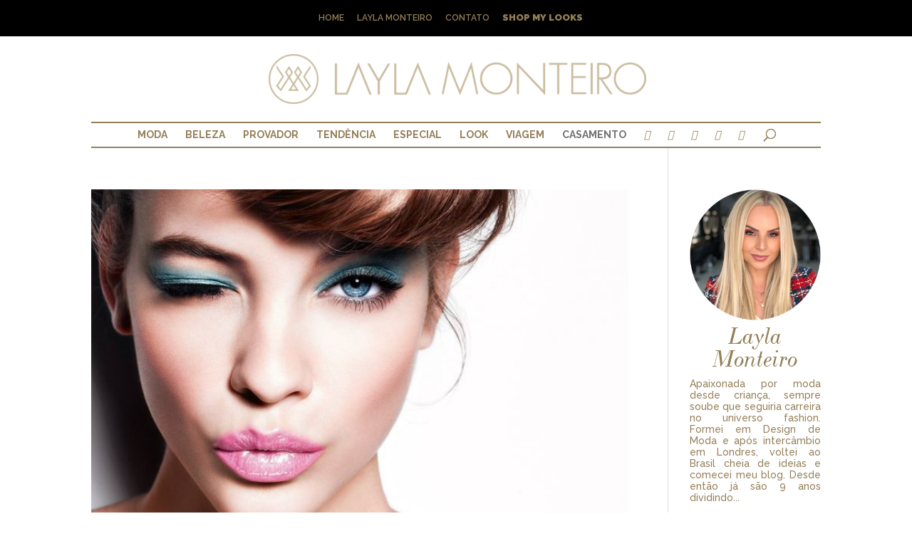

--- FILE ---
content_type: text/html; charset=UTF-8
request_url: http://laylamonteiro.com/tag/make-up/
body_size: 19768
content:
<!DOCTYPE html>
<html lang="pt-BR">
<head>
	<meta charset="UTF-8" />
<meta http-equiv="X-UA-Compatible" content="IE=edge">
	<link rel="pingback" href="http://laylamonteiro.com/xmlrpc.php" />

	

	<script>var et_site_url='http://laylamonteiro.com';var et_post_id='0';function et_core_page_resource_fallback(a,b){"undefined"===typeof b&&(b=a.sheet.cssRules&&0===a.sheet.cssRules.length);b&&(a.onerror=null,a.onload=null,a.href?a.href=et_site_url+"/?et_core_page_resource="+a.id+et_post_id:a.src&&(a.src=et_site_url+"/?et_core_page_resource="+a.id+et_post_id))}
</script><title>Make Up | Layla Monteiro</title>
<meta name='robots' content='max-image-preview:large' />

		<!-- Meta Tag Manager -->
		<meta name="facebook-domain-verification" content="mk94hvym72fgrnkmz05cllmx8imdh3" />
		<!-- / Meta Tag Manager -->
<script type='application/javascript'>console.log('PixelYourSite Free version 8.2.13');</script>
<link rel='dns-prefetch' href='//laylamonteiro.com' />
<link rel='dns-prefetch' href='//fonts.googleapis.com' />
<link rel="alternate" type="application/rss+xml" title="Feed para Layla Monteiro &raquo;" href="http://laylamonteiro.com/feed/" />
<link rel="alternate" type="application/rss+xml" title="Feed de comentários para Layla Monteiro &raquo;" href="http://laylamonteiro.com/comments/feed/" />
<link rel="alternate" type="application/rss+xml" title="Feed de tag para Layla Monteiro &raquo; Make Up" href="http://laylamonteiro.com/tag/make-up/feed/" />
		<!-- This site uses the Google Analytics by MonsterInsights plugin v8.1.0 - Using Analytics tracking - https://www.monsterinsights.com/ -->
							<script src="//www.googletagmanager.com/gtag/js?id=UA-31312854-1"  type="text/javascript" data-cfasync="false" async></script>
			<script type="text/javascript" data-cfasync="false">
				var mi_version = '8.1.0';
				var mi_track_user = true;
				var mi_no_track_reason = '';
				
								var disableStrs = [
															'ga-disable-UA-31312854-1',
									];

				/* Function to detect opted out users */
				function __gtagTrackerIsOptedOut() {
					for ( var index = 0; index < disableStrs.length; index++ ) {
						if ( document.cookie.indexOf( disableStrs[ index ] + '=true' ) > -1 ) {
							return true;
						}
					}

					return false;
				}

				/* Disable tracking if the opt-out cookie exists. */
				if ( __gtagTrackerIsOptedOut() ) {
					for ( var index = 0; index < disableStrs.length; index++ ) {
						window[ disableStrs[ index ] ] = true;
					}
				}

				/* Opt-out function */
				function __gtagTrackerOptout() {
					for ( var index = 0; index < disableStrs.length; index++ ) {
						document.cookie = disableStrs[ index ] + '=true; expires=Thu, 31 Dec 2099 23:59:59 UTC; path=/';
						window[ disableStrs[ index ] ] = true;
					}
				}

				if ( 'undefined' === typeof gaOptout ) {
					function gaOptout() {
						__gtagTrackerOptout();
					}
				}
								window.dataLayer = window.dataLayer || [];

				window.MonsterInsightsDualTracker = {
					helpers: {},
					trackers: {},
				};
				if ( mi_track_user ) {
					function __gtagDataLayer() {
						dataLayer.push( arguments );
					}

					function __gtagTracker( type, name, parameters ) {
						if ( type === 'event' ) {
							
															parameters.send_to = monsterinsights_frontend.ua;
								__gtagDataLayer.apply( null, arguments );
													} else {
							__gtagDataLayer.apply( null, arguments );
						}
					}
					__gtagTracker( 'js', new Date() );
					__gtagTracker( 'set', {
						'developer_id.dZGIzZG' : true,
											} );
															__gtagTracker( 'config', 'UA-31312854-1', {"forceSSL":"true"} );
										window.gtag = __gtagTracker;										(
						function () {
							/* https://developers.google.com/analytics/devguides/collection/analyticsjs/ */
							/* ga and __gaTracker compatibility shim. */
							var noopfn = function () {
								return null;
							};
							var newtracker = function () {
								return new Tracker();
							};
							var Tracker = function () {
								return null;
							};
							var p = Tracker.prototype;
							p.get = noopfn;
							p.set = noopfn;
							p.send = function (){
								var args = Array.prototype.slice.call(arguments);
								args.unshift( 'send' );
								__gaTracker.apply(null, args);
							};
							var __gaTracker = function () {
								var len = arguments.length;
								if ( len === 0 ) {
									return;
								}
								var f = arguments[len - 1];
								if ( typeof f !== 'object' || f === null || typeof f.hitCallback !== 'function' ) {
									if ( 'send' === arguments[0] ) {
										var hitConverted, hitObject = false, action;
										if ( 'event' === arguments[1] ) {
											if ( 'undefined' !== typeof arguments[3] ) {
												hitObject = {
													'eventAction': arguments[3],
													'eventCategory': arguments[2],
													'eventLabel': arguments[4],
													'value': arguments[5] ? arguments[5] : 1,
												}
											}
										}
										if ( 'pageview' === arguments[1] ) {
											if ( 'undefined' !== typeof arguments[2] ) {
												hitObject = {
													'eventAction': 'page_view',
													'page_path' : arguments[2],
												}
											}
										}
										if ( typeof arguments[2] === 'object' ) {
											hitObject = arguments[2];
										}
										if ( typeof arguments[5] === 'object' ) {
											Object.assign( hitObject, arguments[5] );
										}
										if ( 'undefined' !== typeof arguments[1].hitType ) {
											hitObject = arguments[1];
											if ( 'pageview' === hitObject.hitType ) {
												hitObject.eventAction = 'page_view';
											}
										}
										if ( hitObject ) {
											action = 'timing' === arguments[1].hitType ? 'timing_complete' : hitObject.eventAction;
											hitConverted = mapArgs( hitObject );
											__gtagTracker( 'event', action, hitConverted );
										}
									}
									return;
								}

								function mapArgs( args ) {
									var arg, hit = {};
									var gaMap = {
										'eventCategory': 'event_category',
										'eventAction': 'event_action',
										'eventLabel': 'event_label',
										'eventValue': 'event_value',
										'nonInteraction': 'non_interaction',
										'timingCategory': 'event_category',
										'timingVar': 'name',
										'timingValue': 'value',
										'timingLabel': 'event_label',
										'page' : 'page_path',
										'location' : 'page_location',
										'title' : 'page_title',
									};
									for ( arg in args ) {
																				if ( ! ( ! args.hasOwnProperty(arg) || ! gaMap.hasOwnProperty(arg) ) ) {
											hit[gaMap[arg]] = args[arg];
										} else {
											hit[arg] = args[arg];
										}
									}
									return hit;
								}

								try {
									f.hitCallback();
								} catch ( ex ) {
								}
							};
							__gaTracker.create = newtracker;
							__gaTracker.getByName = newtracker;
							__gaTracker.getAll = function () {
								return [];
							};
							__gaTracker.remove = noopfn;
							__gaTracker.loaded = true;
							window['__gaTracker'] = __gaTracker;
						}
					)();
									} else {
										console.log( "" );
					( function () {
							function __gtagTracker() {
								return null;
							}
							window['__gtagTracker'] = __gtagTracker;
							window['gtag'] = __gtagTracker;
					} )();
									}
			</script>
				<!-- / Google Analytics by MonsterInsights -->
		<script type="text/javascript">
window._wpemojiSettings = {"baseUrl":"https:\/\/s.w.org\/images\/core\/emoji\/14.0.0\/72x72\/","ext":".png","svgUrl":"https:\/\/s.w.org\/images\/core\/emoji\/14.0.0\/svg\/","svgExt":".svg","source":{"concatemoji":"http:\/\/laylamonteiro.com\/wp-includes\/js\/wp-emoji-release.min.js?ver=3bd94ef1cc18bb864b1ad978d544a5b4"}};
/*! This file is auto-generated */
!function(e,a,t){var n,r,o,i=a.createElement("canvas"),p=i.getContext&&i.getContext("2d");function s(e,t){var a=String.fromCharCode,e=(p.clearRect(0,0,i.width,i.height),p.fillText(a.apply(this,e),0,0),i.toDataURL());return p.clearRect(0,0,i.width,i.height),p.fillText(a.apply(this,t),0,0),e===i.toDataURL()}function c(e){var t=a.createElement("script");t.src=e,t.defer=t.type="text/javascript",a.getElementsByTagName("head")[0].appendChild(t)}for(o=Array("flag","emoji"),t.supports={everything:!0,everythingExceptFlag:!0},r=0;r<o.length;r++)t.supports[o[r]]=function(e){if(p&&p.fillText)switch(p.textBaseline="top",p.font="600 32px Arial",e){case"flag":return s([127987,65039,8205,9895,65039],[127987,65039,8203,9895,65039])?!1:!s([55356,56826,55356,56819],[55356,56826,8203,55356,56819])&&!s([55356,57332,56128,56423,56128,56418,56128,56421,56128,56430,56128,56423,56128,56447],[55356,57332,8203,56128,56423,8203,56128,56418,8203,56128,56421,8203,56128,56430,8203,56128,56423,8203,56128,56447]);case"emoji":return!s([129777,127995,8205,129778,127999],[129777,127995,8203,129778,127999])}return!1}(o[r]),t.supports.everything=t.supports.everything&&t.supports[o[r]],"flag"!==o[r]&&(t.supports.everythingExceptFlag=t.supports.everythingExceptFlag&&t.supports[o[r]]);t.supports.everythingExceptFlag=t.supports.everythingExceptFlag&&!t.supports.flag,t.DOMReady=!1,t.readyCallback=function(){t.DOMReady=!0},t.supports.everything||(n=function(){t.readyCallback()},a.addEventListener?(a.addEventListener("DOMContentLoaded",n,!1),e.addEventListener("load",n,!1)):(e.attachEvent("onload",n),a.attachEvent("onreadystatechange",function(){"complete"===a.readyState&&t.readyCallback()})),(e=t.source||{}).concatemoji?c(e.concatemoji):e.wpemoji&&e.twemoji&&(c(e.twemoji),c(e.wpemoji)))}(window,document,window._wpemojiSettings);
</script>
<meta content="Layla Monteiro v.1.0" name="generator"/><style type="text/css">
img.wp-smiley,
img.emoji {
	display: inline !important;
	border: none !important;
	box-shadow: none !important;
	height: 1em !important;
	width: 1em !important;
	margin: 0 0.07em !important;
	vertical-align: -0.1em !important;
	background: none !important;
	padding: 0 !important;
}
</style>
	<link rel='stylesheet' id='smuzsf-facebook-css' href='http://laylamonteiro.com/wp-content/plugins/add-facebook/public/css/font-awesome.min.css?ver=3bd94ef1cc18bb864b1ad978d544a5b4' type='text/css' media='all' />
<link rel='stylesheet' id='sb_instagram_styles-css' href='http://laylamonteiro.com/wp-content/plugins/instagram-feed/css/sbi-styles.min.css?ver=2.9.3.1' type='text/css' media='all' />
<link rel='stylesheet' id='wp-block-library-css' href='http://laylamonteiro.com/wp-includes/css/dist/block-library/style.min.css?ver=3bd94ef1cc18bb864b1ad978d544a5b4' type='text/css' media='all' />
<link rel='stylesheet' id='classic-theme-styles-css' href='http://laylamonteiro.com/wp-includes/css/classic-themes.min.css?ver=1' type='text/css' media='all' />
<style id='global-styles-inline-css' type='text/css'>
body{--wp--preset--color--black: #000000;--wp--preset--color--cyan-bluish-gray: #abb8c3;--wp--preset--color--white: #ffffff;--wp--preset--color--pale-pink: #f78da7;--wp--preset--color--vivid-red: #cf2e2e;--wp--preset--color--luminous-vivid-orange: #ff6900;--wp--preset--color--luminous-vivid-amber: #fcb900;--wp--preset--color--light-green-cyan: #7bdcb5;--wp--preset--color--vivid-green-cyan: #00d084;--wp--preset--color--pale-cyan-blue: #8ed1fc;--wp--preset--color--vivid-cyan-blue: #0693e3;--wp--preset--color--vivid-purple: #9b51e0;--wp--preset--gradient--vivid-cyan-blue-to-vivid-purple: linear-gradient(135deg,rgba(6,147,227,1) 0%,rgb(155,81,224) 100%);--wp--preset--gradient--light-green-cyan-to-vivid-green-cyan: linear-gradient(135deg,rgb(122,220,180) 0%,rgb(0,208,130) 100%);--wp--preset--gradient--luminous-vivid-amber-to-luminous-vivid-orange: linear-gradient(135deg,rgba(252,185,0,1) 0%,rgba(255,105,0,1) 100%);--wp--preset--gradient--luminous-vivid-orange-to-vivid-red: linear-gradient(135deg,rgba(255,105,0,1) 0%,rgb(207,46,46) 100%);--wp--preset--gradient--very-light-gray-to-cyan-bluish-gray: linear-gradient(135deg,rgb(238,238,238) 0%,rgb(169,184,195) 100%);--wp--preset--gradient--cool-to-warm-spectrum: linear-gradient(135deg,rgb(74,234,220) 0%,rgb(151,120,209) 20%,rgb(207,42,186) 40%,rgb(238,44,130) 60%,rgb(251,105,98) 80%,rgb(254,248,76) 100%);--wp--preset--gradient--blush-light-purple: linear-gradient(135deg,rgb(255,206,236) 0%,rgb(152,150,240) 100%);--wp--preset--gradient--blush-bordeaux: linear-gradient(135deg,rgb(254,205,165) 0%,rgb(254,45,45) 50%,rgb(107,0,62) 100%);--wp--preset--gradient--luminous-dusk: linear-gradient(135deg,rgb(255,203,112) 0%,rgb(199,81,192) 50%,rgb(65,88,208) 100%);--wp--preset--gradient--pale-ocean: linear-gradient(135deg,rgb(255,245,203) 0%,rgb(182,227,212) 50%,rgb(51,167,181) 100%);--wp--preset--gradient--electric-grass: linear-gradient(135deg,rgb(202,248,128) 0%,rgb(113,206,126) 100%);--wp--preset--gradient--midnight: linear-gradient(135deg,rgb(2,3,129) 0%,rgb(40,116,252) 100%);--wp--preset--duotone--dark-grayscale: url('#wp-duotone-dark-grayscale');--wp--preset--duotone--grayscale: url('#wp-duotone-grayscale');--wp--preset--duotone--purple-yellow: url('#wp-duotone-purple-yellow');--wp--preset--duotone--blue-red: url('#wp-duotone-blue-red');--wp--preset--duotone--midnight: url('#wp-duotone-midnight');--wp--preset--duotone--magenta-yellow: url('#wp-duotone-magenta-yellow');--wp--preset--duotone--purple-green: url('#wp-duotone-purple-green');--wp--preset--duotone--blue-orange: url('#wp-duotone-blue-orange');--wp--preset--font-size--small: 13px;--wp--preset--font-size--medium: 20px;--wp--preset--font-size--large: 36px;--wp--preset--font-size--x-large: 42px;--wp--preset--spacing--20: 0.44rem;--wp--preset--spacing--30: 0.67rem;--wp--preset--spacing--40: 1rem;--wp--preset--spacing--50: 1.5rem;--wp--preset--spacing--60: 2.25rem;--wp--preset--spacing--70: 3.38rem;--wp--preset--spacing--80: 5.06rem;}:where(.is-layout-flex){gap: 0.5em;}body .is-layout-flow > .alignleft{float: left;margin-inline-start: 0;margin-inline-end: 2em;}body .is-layout-flow > .alignright{float: right;margin-inline-start: 2em;margin-inline-end: 0;}body .is-layout-flow > .aligncenter{margin-left: auto !important;margin-right: auto !important;}body .is-layout-constrained > .alignleft{float: left;margin-inline-start: 0;margin-inline-end: 2em;}body .is-layout-constrained > .alignright{float: right;margin-inline-start: 2em;margin-inline-end: 0;}body .is-layout-constrained > .aligncenter{margin-left: auto !important;margin-right: auto !important;}body .is-layout-constrained > :where(:not(.alignleft):not(.alignright):not(.alignfull)){max-width: var(--wp--style--global--content-size);margin-left: auto !important;margin-right: auto !important;}body .is-layout-constrained > .alignwide{max-width: var(--wp--style--global--wide-size);}body .is-layout-flex{display: flex;}body .is-layout-flex{flex-wrap: wrap;align-items: center;}body .is-layout-flex > *{margin: 0;}:where(.wp-block-columns.is-layout-flex){gap: 2em;}.has-black-color{color: var(--wp--preset--color--black) !important;}.has-cyan-bluish-gray-color{color: var(--wp--preset--color--cyan-bluish-gray) !important;}.has-white-color{color: var(--wp--preset--color--white) !important;}.has-pale-pink-color{color: var(--wp--preset--color--pale-pink) !important;}.has-vivid-red-color{color: var(--wp--preset--color--vivid-red) !important;}.has-luminous-vivid-orange-color{color: var(--wp--preset--color--luminous-vivid-orange) !important;}.has-luminous-vivid-amber-color{color: var(--wp--preset--color--luminous-vivid-amber) !important;}.has-light-green-cyan-color{color: var(--wp--preset--color--light-green-cyan) !important;}.has-vivid-green-cyan-color{color: var(--wp--preset--color--vivid-green-cyan) !important;}.has-pale-cyan-blue-color{color: var(--wp--preset--color--pale-cyan-blue) !important;}.has-vivid-cyan-blue-color{color: var(--wp--preset--color--vivid-cyan-blue) !important;}.has-vivid-purple-color{color: var(--wp--preset--color--vivid-purple) !important;}.has-black-background-color{background-color: var(--wp--preset--color--black) !important;}.has-cyan-bluish-gray-background-color{background-color: var(--wp--preset--color--cyan-bluish-gray) !important;}.has-white-background-color{background-color: var(--wp--preset--color--white) !important;}.has-pale-pink-background-color{background-color: var(--wp--preset--color--pale-pink) !important;}.has-vivid-red-background-color{background-color: var(--wp--preset--color--vivid-red) !important;}.has-luminous-vivid-orange-background-color{background-color: var(--wp--preset--color--luminous-vivid-orange) !important;}.has-luminous-vivid-amber-background-color{background-color: var(--wp--preset--color--luminous-vivid-amber) !important;}.has-light-green-cyan-background-color{background-color: var(--wp--preset--color--light-green-cyan) !important;}.has-vivid-green-cyan-background-color{background-color: var(--wp--preset--color--vivid-green-cyan) !important;}.has-pale-cyan-blue-background-color{background-color: var(--wp--preset--color--pale-cyan-blue) !important;}.has-vivid-cyan-blue-background-color{background-color: var(--wp--preset--color--vivid-cyan-blue) !important;}.has-vivid-purple-background-color{background-color: var(--wp--preset--color--vivid-purple) !important;}.has-black-border-color{border-color: var(--wp--preset--color--black) !important;}.has-cyan-bluish-gray-border-color{border-color: var(--wp--preset--color--cyan-bluish-gray) !important;}.has-white-border-color{border-color: var(--wp--preset--color--white) !important;}.has-pale-pink-border-color{border-color: var(--wp--preset--color--pale-pink) !important;}.has-vivid-red-border-color{border-color: var(--wp--preset--color--vivid-red) !important;}.has-luminous-vivid-orange-border-color{border-color: var(--wp--preset--color--luminous-vivid-orange) !important;}.has-luminous-vivid-amber-border-color{border-color: var(--wp--preset--color--luminous-vivid-amber) !important;}.has-light-green-cyan-border-color{border-color: var(--wp--preset--color--light-green-cyan) !important;}.has-vivid-green-cyan-border-color{border-color: var(--wp--preset--color--vivid-green-cyan) !important;}.has-pale-cyan-blue-border-color{border-color: var(--wp--preset--color--pale-cyan-blue) !important;}.has-vivid-cyan-blue-border-color{border-color: var(--wp--preset--color--vivid-cyan-blue) !important;}.has-vivid-purple-border-color{border-color: var(--wp--preset--color--vivid-purple) !important;}.has-vivid-cyan-blue-to-vivid-purple-gradient-background{background: var(--wp--preset--gradient--vivid-cyan-blue-to-vivid-purple) !important;}.has-light-green-cyan-to-vivid-green-cyan-gradient-background{background: var(--wp--preset--gradient--light-green-cyan-to-vivid-green-cyan) !important;}.has-luminous-vivid-amber-to-luminous-vivid-orange-gradient-background{background: var(--wp--preset--gradient--luminous-vivid-amber-to-luminous-vivid-orange) !important;}.has-luminous-vivid-orange-to-vivid-red-gradient-background{background: var(--wp--preset--gradient--luminous-vivid-orange-to-vivid-red) !important;}.has-very-light-gray-to-cyan-bluish-gray-gradient-background{background: var(--wp--preset--gradient--very-light-gray-to-cyan-bluish-gray) !important;}.has-cool-to-warm-spectrum-gradient-background{background: var(--wp--preset--gradient--cool-to-warm-spectrum) !important;}.has-blush-light-purple-gradient-background{background: var(--wp--preset--gradient--blush-light-purple) !important;}.has-blush-bordeaux-gradient-background{background: var(--wp--preset--gradient--blush-bordeaux) !important;}.has-luminous-dusk-gradient-background{background: var(--wp--preset--gradient--luminous-dusk) !important;}.has-pale-ocean-gradient-background{background: var(--wp--preset--gradient--pale-ocean) !important;}.has-electric-grass-gradient-background{background: var(--wp--preset--gradient--electric-grass) !important;}.has-midnight-gradient-background{background: var(--wp--preset--gradient--midnight) !important;}.has-small-font-size{font-size: var(--wp--preset--font-size--small) !important;}.has-medium-font-size{font-size: var(--wp--preset--font-size--medium) !important;}.has-large-font-size{font-size: var(--wp--preset--font-size--large) !important;}.has-x-large-font-size{font-size: var(--wp--preset--font-size--x-large) !important;}
.wp-block-navigation a:where(:not(.wp-element-button)){color: inherit;}
:where(.wp-block-columns.is-layout-flex){gap: 2em;}
.wp-block-pullquote{font-size: 1.5em;line-height: 1.6;}
</style>
<link rel='stylesheet' id='wtfdivi-user-css-css' href='http://laylamonteiro.com/wp-content/uploads/wtfdivi/wp_head.css?ver=1523537168' type='text/css' media='all' />
<link rel='stylesheet' id='chi-dmm-css-css' href='http://laylamonteiro.com/wp-content/plugins/divi-mobile-menu-customizer/css/styles.css?ver=1.0' type='text/css' media='all' />
<link rel='stylesheet' id='rs-plugin-settings-css' href='http://laylamonteiro.com/wp-content/plugins/revslider/public/assets/css/settings.css?ver=5.4.1' type='text/css' media='all' />
<style id='rs-plugin-settings-inline-css' type='text/css'>
#rs-demo-id {}
</style>
<link rel='stylesheet' id='wp-pagenavi-css' href='http://laylamonteiro.com/wp-content/plugins/wp-pagenavi/pagenavi-css.css?ver=2.70' type='text/css' media='all' />
<link rel='stylesheet' id='et_monarch-css-css' href='http://laylamonteiro.com/wp-content/plugins/monarch/css/style.css?ver=1.4.12' type='text/css' media='all' />
<link rel='stylesheet' id='et-gf-open-sans-css' href='http://fonts.googleapis.com/css?family=Open+Sans:400,700' type='text/css' media='all' />
<link rel='stylesheet' id='parent-style-css' href='http://laylamonteiro.com/wp-content/themes/Divi/style.css?ver=3bd94ef1cc18bb864b1ad978d544a5b4' type='text/css' media='all' />
<link rel='stylesheet' id='divi-style-css' href='http://laylamonteiro.com/wp-content/themes/layla-monteiro/style.css?ver=3.21.4' type='text/css' media='all' />
<link rel='stylesheet' id='dashicons-css' href='http://laylamonteiro.com/wp-includes/css/dashicons.min.css?ver=3bd94ef1cc18bb864b1ad978d544a5b4' type='text/css' media='all' />
<link rel='stylesheet' id='the-grid-css' href='http://laylamonteiro.com/wp-content/plugins/the-grid/frontend/assets/css/the-grid.min.css?ver=2.3.0' type='text/css' media='all' />
<style id='the-grid-inline-css' type='text/css'>
.tolb-holder{background:rgba(0,0,0,0.8)}.tolb-holder .tolb-close,.tolb-holder .tolb-title,.tolb-holder .tolb-counter,.tolb-holder .tolb-next i,.tolb-holder .tolb-prev i{color:#ffffff}.tolb-holder .tolb-load{border-color:rgba(255,255,255,0.2);border-left:3px solid #ffffff}
.to-heart-icon,.to-heart-icon svg,.to-post-like,.to-post-like .to-like-count{position:relative;display:inline-block}.to-post-like{width:auto;cursor:pointer;font-weight:400}.to-heart-icon{float:left;margin:0 4px 0 0}.to-heart-icon svg{overflow:visible;width:15px;height:14px}.to-heart-icon g{-webkit-transform:scale(1);transform:scale(1)}.to-heart-icon path{-webkit-transform:scale(1);transform:scale(1);transition:fill .4s ease,stroke .4s ease}.no-liked .to-heart-icon path{fill:#999;stroke:#999}.empty-heart .to-heart-icon path{fill:transparent!important;stroke:#999}.liked .to-heart-icon path,.to-heart-icon svg:hover path{fill:#ff6863!important;stroke:#ff6863!important}@keyframes heartBeat{0%{transform:scale(1)}20%{transform:scale(.8)}30%{transform:scale(.95)}45%{transform:scale(.75)}50%{transform:scale(.85)}100%{transform:scale(.9)}}@-webkit-keyframes heartBeat{0%,100%,50%{-webkit-transform:scale(1)}20%{-webkit-transform:scale(.8)}30%{-webkit-transform:scale(.95)}45%{-webkit-transform:scale(.75)}}.heart-pulse g{-webkit-animation-name:heartBeat;animation-name:heartBeat;-webkit-animation-duration:1s;animation-duration:1s;-webkit-animation-iteration-count:infinite;animation-iteration-count:infinite;-webkit-transform-origin:50% 50%;transform-origin:50% 50%}.to-post-like a{color:inherit!important;fill:inherit!important;stroke:inherit!important}
</style>
<link rel='stylesheet' id='sb_et_tax_li_css-css' href='http://laylamonteiro.com/wp-content/plugins/divi_taxonomy_layout_injector/style.css?ver=3bd94ef1cc18bb864b1ad978d544a5b4' type='text/css' media='all' />
<script type='text/javascript' src='http://laylamonteiro.com/wp-includes/js/jquery/jquery.min.js?ver=3.6.1' id='jquery-core-js'></script>
<script type='text/javascript' src='http://laylamonteiro.com/wp-includes/js/jquery/jquery-migrate.min.js?ver=3.3.2' id='jquery-migrate-js'></script>
<script type='text/javascript' src='http://laylamonteiro.com/wp-content/plugins/add-facebook/public/scripts/facebook.js?ver=3bd94ef1cc18bb864b1ad978d544a5b4' id='smuzsf-facebook-js'></script>
<script type='text/javascript' id='monsterinsights-frontend-script-js-extra'>
/* <![CDATA[ */
var monsterinsights_frontend = {"js_events_tracking":"true","download_extensions":"doc,pdf,ppt,zip,xls,docx,pptx,xlsx","inbound_paths":"[]","home_url":"http:\/\/laylamonteiro.com","hash_tracking":"false","ua":"UA-31312854-1","v4_id":""};
/* ]]> */
</script>
<script type='text/javascript' src='http://laylamonteiro.com/wp-content/plugins/google-analytics-for-wordpress/assets/js/frontend-gtag.min.js?ver=8.1.0' id='monsterinsights-frontend-script-js'></script>
<script type='text/javascript' src='http://laylamonteiro.com/wp-content/plugins/revslider/public/assets/js/jquery.themepunch.tools.min.js?ver=5.4.1' id='tp-tools-js'></script>
<script type='text/javascript' src='http://laylamonteiro.com/wp-content/plugins/revslider/public/assets/js/jquery.themepunch.revolution.min.js?ver=5.4.1' id='revmin-js'></script>
<script type='text/javascript' src='http://laylamonteiro.com/wp-content/plugins/pixelyoursite/dist/scripts/jquery.bind-first-0.2.3.min.js?ver=3bd94ef1cc18bb864b1ad978d544a5b4' id='jquery-bind-first-js'></script>
<script type='text/javascript' src='http://laylamonteiro.com/wp-content/plugins/pixelyoursite/dist/scripts/js.cookie-2.1.3.min.js?ver=2.1.3' id='js-cookie-js'></script>
<script type='text/javascript' id='pys-js-extra'>
/* <![CDATA[ */
var pysOptions = {"staticEvents":{"facebook":{"PageView":[{"delay":0,"type":"static","name":"PageView","pixelIds":["336804928210006"],"params":{"post_category":"Beleza","page_title":"Make Up","post_type":"tag","post_id":74,"plugin":"PixelYourSite","user_role":"guest","event_url":"laylamonteiro.com\/tag\/make-up\/"},"e_id":"init_event","ids":[],"hasTimeWindow":false,"timeWindow":0,"eventID":"","woo_order":"","edd_order":""}]}},"dynamicEvents":{"signal_form":{"facebook":{"delay":0,"type":"dyn","name":"Signal","pixelIds":["336804928210006"],"params":{"event_action":"Form","page_title":"Make Up","post_type":"tag","post_id":74,"plugin":"PixelYourSite","user_role":"guest","event_url":"laylamonteiro.com\/tag\/make-up\/"},"e_id":"signal_form","ids":[],"hasTimeWindow":false,"timeWindow":0,"eventID":"","woo_order":"","edd_order":""}},"signal_download":{"facebook":{"delay":0,"type":"dyn","name":"Signal","extensions":["","doc","exe","js","pdf","ppt","tgz","zip","xls"],"pixelIds":["336804928210006"],"params":{"event_action":"Download","page_title":"Make Up","post_type":"tag","post_id":74,"plugin":"PixelYourSite","user_role":"guest","event_url":"laylamonteiro.com\/tag\/make-up\/"},"e_id":"signal_download","ids":[],"hasTimeWindow":false,"timeWindow":0,"eventID":"","woo_order":"","edd_order":""}},"signal_comment":{"facebook":{"delay":0,"type":"dyn","name":"Signal","pixelIds":["336804928210006"],"params":{"event_action":"Comment","page_title":"Make Up","post_type":"tag","post_id":74,"plugin":"PixelYourSite","user_role":"guest","event_url":"laylamonteiro.com\/tag\/make-up\/"},"e_id":"signal_comment","ids":[],"hasTimeWindow":false,"timeWindow":0,"eventID":"","woo_order":"","edd_order":""}}},"triggerEvents":[],"triggerEventTypes":[],"facebook":{"pixelIds":["336804928210006"],"advancedMatching":[],"removeMetadata":false,"contentParams":{"post_type":"tag","post_id":74,"content_name":"Make Up"},"commentEventEnabled":true,"wooVariableAsSimple":false,"downloadEnabled":true,"formEventEnabled":true,"ajaxForServerEvent":true,"serverApiEnabled":false,"wooCRSendFromServer":false},"debug":"","siteUrl":"http:\/\/laylamonteiro.com","ajaxUrl":"http:\/\/laylamonteiro.com\/wp-admin\/admin-ajax.php","enable_remove_download_url_param":"1","gdpr":{"ajax_enabled":false,"all_disabled_by_api":false,"facebook_disabled_by_api":false,"analytics_disabled_by_api":false,"google_ads_disabled_by_api":false,"pinterest_disabled_by_api":false,"bing_disabled_by_api":false,"facebook_prior_consent_enabled":true,"analytics_prior_consent_enabled":true,"google_ads_prior_consent_enabled":null,"pinterest_prior_consent_enabled":true,"bing_prior_consent_enabled":true,"cookiebot_integration_enabled":false,"cookiebot_facebook_consent_category":"marketing","cookiebot_analytics_consent_category":"statistics","cookiebot_google_ads_consent_category":null,"cookiebot_pinterest_consent_category":"marketing","cookiebot_bing_consent_category":"marketing","consent_magic_integration_enabled":false,"real_cookie_banner_integration_enabled":false,"cookie_notice_integration_enabled":false,"cookie_law_info_integration_enabled":false},"edd":{"enabled":false},"woo":{"enabled":false}};
/* ]]> */
</script>
<script type='text/javascript' src='http://laylamonteiro.com/wp-content/plugins/pixelyoursite/dist/scripts/public.js?ver=8.2.13' id='pys-js'></script>
<link rel="https://api.w.org/" href="http://laylamonteiro.com/wp-json/" /><link rel="alternate" type="application/json" href="http://laylamonteiro.com/wp-json/wp/v2/tags/74" /><link rel="EditURI" type="application/rsd+xml" title="RSD" href="http://laylamonteiro.com/xmlrpc.php?rsd" />
<link rel="wlwmanifest" type="application/wlwmanifest+xml" href="http://laylamonteiro.com/wp-includes/wlwmanifest.xml" />

<style>
/* Display the team member icons */
.db_pb_team_member_website_icon:before{content:"\e0e3";}
.db_pb_team_member_email_icon:before{content:"\e010";}
.db_pb_team_member_instagram_icon:before{content:"\e09a";}

/* Fix email icon hidden by Email Address Encoder plugin */
ul.et_pb_member_social_links li > span { 
	display: inline-block !important; 
}
</style>
<style>
@media only screen and (min-width: 981px) {
    .et_pb_module.db_inline_form .et_pb_newsletter_fields > p { 
        flex: auto !important;
    }
    .et_pb_module.db_inline_form .et_pb_newsletter_fields p.et_pb_newsletter_field {
        margin-right: 2%; 
    }
}
</style>
    
<style type="text/css">

/*** Divi Mobile Menu Plugin ***/
    
    @media all and (max-width: 980px) {
        /* text color of menu links */
        body.chi_dmm_styles.et_header_style_centered .mobile_nav .select_page, 
        body.chi_dmm_styles.et_header_style_split .mobile_nav .select_page, 
        body.chi_dmm_styles .et_mobile_menu > li:not(.CTA-button) > a, 
        body.chi_dmm_styles .mobile_menu_bar:before, 
        body.chi_dmm_styles #et_search_icon:before, 
        body.chi_dmm_styles #et_top_search .et-search-form input, 
        body.chi_dmm_styles .et_search_form_container input, 
        body.chi_dmm_styles .et_close_search_field:after, 
        body.chi_dmm_styles #et-top-navigation .et-cart-info, 
        body.chi_dmm_styles.et_header_style_slide .et_slide_in_menu_container #mobile_menu_slide > li:not(.CTA-button) > a,
        body.chi_dmm_styles.et_header_style_slide .et_slide_in_menu_container #mobile_menu_slide > li:not(.CTA-button) > a > span.et_mobile_menu_arrow:before,
        body.chi_dmm_styles.et_header_style_fullscreen .et_slide_in_menu_container #mobile_menu_slide > li:not(.CTA-button) > a,
        body.chi_dmm_styles.et_header_style_fullscreen .et_slide_in_menu_container #mobile_menu_slide > li:not(.CTA-button) > a > span.et_mobile_menu_arrow:before {
            color: #947f59 !important;
        }
        /* search placeholder text color */
        body.chi_dmm_styles .et_search_form_container input::-moz-placeholder { color: #947f59 !important;}
        body.chi_dmm_styles .et_search_form_container input::-webkit-input-placeholder { color: #947f59 !important;}
        body.chi_dmm_styles .et_search_form_container input:-ms-input-placeholder { color: #947f59 !important;}
        
        /* text color of current menu links */
        body.chi_dmm_styles .et_mobile_menu > li:not(.CTA-button).current-menu-item > a,  
        body.chi_dmm_styles.et_header_style_slide .et_slide_in_menu_container #mobile_menu_slide > li:not(.CTA-button).current-menu-item > a,
        body.chi_dmm_styles.et_header_style_slide .et_slide_in_menu_container #mobile_menu_slide > li:not(.CTA-button).current-menu-item > a > span.et_mobile_menu_arrow:before,
        body.chi_dmm_styles.et_header_style_fullscreen .et_slide_in_menu_container #mobile_menu_slide > li:not(.CTA-button).current-menu-item > a,
        body.chi_dmm_styles.et_header_style_fullscreen .et_slide_in_menu_container #mobile_menu_slide > li:not(.CTA-button).current-menu-item > a > span.et_mobile_menu_arrow:before,
        body.chi_dmm_styles .et_mobile_menu > li:not(.CTA-button).current-menu-parent > a,  
        body.chi_dmm_styles.et_header_style_slide .et_slide_in_menu_container #mobile_menu_slide > li:not(.CTA-button).current-menu-parent > a,
        body.chi_dmm_styles.et_header_style_slide .et_slide_in_menu_container #mobile_menu_slide > li:not(.CTA-button).current-menu-parent > a > span.et_mobile_menu_arrow:before,
        body.chi_dmm_styles.et_header_style_fullscreen .et_slide_in_menu_container #mobile_menu_slide > li:not(.CTA-button).current-menu-parent > a,
        body.chi_dmm_styles.et_header_style_fullscreen .et_slide_in_menu_container #mobile_menu_slide > li:not(.CTA-button).current-menu-parent > a > span.et_mobile_menu_arrow:before,
        body.chi_dmm_styles .et_mobile_menu > li:not(.CTA-button).current-menu-ancestor > a,  
        body.chi_dmm_styles.et_header_style_slide .et_slide_in_menu_container #mobile_menu_slide > li:not(.CTA-button).current-menu-ancestor > a,
        body.chi_dmm_styles.et_header_style_slide .et_slide_in_menu_container #mobile_menu_slide > li:not(.CTA-button).current-menu-ancestor > a > span.et_mobile_menu_arrow:before,
        body.chi_dmm_styles.et_header_style_fullscreen .et_slide_in_menu_container #mobile_menu_slide > li:not(.CTA-button).current-menu-ancestor > a,
        body.chi_dmm_styles.et_header_style_fullscreen .et_slide_in_menu_container #mobile_menu_slide > li:not(.CTA-button).current-menu-ancestor > a > span.et_mobile_menu_arrow:before {
            color: rgba(14,22,3,0.85) !important;
        } 
        
        /* mobile menu background color */
        body.chi_dmm_styles.et_header_style_slide #page-container .et_slide_in_menu_container, 
        body.chi_dmm_styles.et_header_style_slide #main-header .nav li ul, 
        body.chi_dmm_styles.et_header_style_slide .et-search-form,
        body.chi_dmm_styles.et_header_style_fullscreen #page-container .et_slide_in_menu_container {
            background-color: rgba(255,255,255,0.9) !important;
        }
        body:not(.et_header_style_slide):not(.et_header_style_fullscreen).chi_dmm_styles #main-header .et_mobile_menu, body:not(.et_header_style_slide):not(.et_header_style_fullscreen).chi_dmm_styles .et_pb_fullwidth_menu .et_mobile_menu {
            background-color: rgba(255,255,255,0.9) !important;
            overflow: hidden;
        }
        /* menu main header bg color */
        body.chi_dmm_styles #main-header {
            background-color: rgba(255,255,255,0.9) !important;
        }
        /* menu top header bg color */
        body.chi_dmm_styles #top-header, 
        body.chi_dmm_styles .et_slide_menu_top  {
            background-color: #947f59 !important;
        }
        /* Submenu background color */
        body.chi_dmm_styles #main-header .et_mobile_menu li ul.sub-menu,
        body.chi_dmm_styles .et_pb_fullwidth_menu .et_mobile_menu li ul.sub-menu,
        body.chi_dmm_styles.et_header_style_slide #page-container .et_slide_in_menu_container #mobile_menu_slide li ul.sub-menu {
            background-color: rgba(0,0,0,0) !important;
        }
        /* Submenu link color & font size */
        body.chi_dmm_styles #main-header .et_mobile_menu li ul.sub-menu a,
        body.chi_dmm_styles .et_pb_fullwidth_menu .et_mobile_menu li ul.sub-menu a,
        body.chi_dmm_styles.et_header_style_slide #page-container .et_slide_in_menu_container #mobile_menu_slide li ul.sub-menu a,
        body.chi_dmm_styles.et_header_style_slide .et_slide_in_menu_container li ul.sub-menu span.et_mobile_menu_arrow::before,
        body.chi_dmm_styles.et_header_style_fullscreen #page-container .et_pb_fullscreen_nav_container #mobile_menu_slide li ul.sub-menu li a,
        body.chi_dmm_styles.et_header_style_fullscreen .et_pb_fullscreen_nav_container li ul.sub-menu li span.et_mobile_menu_arrow::before {
            color: rgba(14,22,3,0.6) !important;
            font-size: 14px !important;
        }
        /* Submenu current link color */
        body.chi_dmm_styles #main-header .et_mobile_menu li ul.sub-menu li.current-menu-item a,
        body.chi_dmm_styles .et_pb_fullwidth_menu .et_mobile_menu li ul.sub-menu li.current-menu-item a,
        body.chi_dmm_styles.et_header_style_slide #page-container .et_slide_in_menu_container #mobile_menu_slide li ul.sub-menu li.current-menu-item a,
        body.chi_dmm_styles.et_header_style_slide .et_slide_in_menu_container li ul.sub-menu  li.current-menu-item span.et_mobile_menu_arrow::before,
        body.chi_dmm_styles.et_header_style_fullscreen #page-container .et_pb_fullscreen_nav_container #mobile_menu_slide li ul.sub-menu  li.current-menu-item a,
        body.chi_dmm_styles.et_header_style_fullscreen .et_pb_fullscreen_nav_container li ul.sub-menu  li.current-menu-item span.et_mobile_menu_arrow::before, body.chi_dmm_styles #main-header .et_mobile_menu li ul.sub-menu li.current-menu-parent > a,
        body.chi_dmm_styles .et_pb_fullwidth_menu .et_mobile_menu li ul.sub-menu li.current-menu-parent > a,
        body.chi_dmm_styles.et_header_style_slide #page-container .et_slide_in_menu_container #mobile_menu_slide li ul.sub-menu li.current-menu-parent > a,
        body.chi_dmm_styles.et_header_style_slide .et_slide_in_menu_container li ul.sub-menu  li.current-menu-parent > a > span.et_mobile_menu_arrow::before,
        body.chi_dmm_styles.et_header_style_fullscreen #page-container .et_pb_fullscreen_nav_container #mobile_menu_slide li ul.sub-menu  li.current-menu-parent > a,
        body.chi_dmm_styles.et_header_style_fullscreen .et_pb_fullscreen_nav_container li ul.sub-menu  li.current-menu-parent > a > span.et_mobile_menu_arrow::before, body.chi_dmm_styles #main-header .et_mobile_menu li ul.sub-menu li.current-menu-ancestor > a,
        body.chi_dmm_styles .et_pb_fullwidth_menu .et_mobile_menu li ul.sub-menu li.current-menu-ancestor > a,
        body.chi_dmm_styles.et_header_style_slide #page-container .et_slide_in_menu_container #mobile_menu_slide li ul.sub-menu li.current-menu-ancestor > a,
        body.chi_dmm_styles.et_header_style_slide .et_slide_in_menu_container li ul.sub-menu  li.current-menu-ancestor > a > span.et_mobile_menu_arrow::before,
        body.chi_dmm_styles.et_header_style_fullscreen #page-container .et_pb_fullscreen_nav_container #mobile_menu_slide li ul.sub-menu  li.current-menu-ancestor > a,
        body.chi_dmm_styles.et_header_style_fullscreen .et_pb_fullscreen_nav_container li ul.sub-menu  li.current-menu-ancestor > a > span.et_mobile_menu_arrow::before
        
        {
            color: rgba(14,22,3,0.85) !important;
        }
        /* Submenu link font style */
        body.chi_dmm_styles #main-header .et_mobile_menu li:not(.CTA-button) ul.sub-menu a,
        body.chi_dmm_styles .et_pb_fullwidth_menu .et_mobile_menu li:not(.CTA-button) ul.sub-menu a,
        body.chi_dmm_styles.et_header_style_slide #page-container .et_slide_in_menu_container #mobile_menu_slide li:not(.CTA-button) ul.sub-menu a,         body.chi_dmm_styles.et_header_style_fullscreen #page-container .et_pb_fullscreen_nav_container #mobile_menu_slide li:not(.CTA-button) ul.sub-menu li:not(.CTA-button) a {
            font-weight: bold; font-style: normal; text-transform: uppercase; text-decoration: none;  ;
        }
        /* menu shadow */
        body:not(.et_header_style_slide):not(.et_header_style_fullscreen).chi_dmm_styles .et_mobile_menu,
        body.et_header_style_slide .et_slide_in_menu_container.et_pb_slide_menu_opened {
            -webkit-box-shadow:   px 2px 5px px rgba(0,0,0,0.1) !important;
            -moz-box-shadow:   px 2px 5px px rgba(0,0,0,0.1) !important;
            box-shadow:   px 2px 5px px rgba(0,0,0,0.1) !important;
        }
        /* menu font size */
        .chi_dmm_styles .mobile_nav ul#mobile_menu.et_mobile_menu > li > a,
        .chi_dmm_styles #main-header .et_mobile_menu .menu-item-has-children > a:after { 
            font-size: 14px !important;
            }
        /* menu item height */
        .chi_dmm_styles .mobile_nav ul#mobile_menu.et_mobile_menu li:not(.CTA-button) a,
        .chi_dmm_styles #main-header .et_mobile_menu li:not(.CTA-button).menu-item-has-children > a:after,
        .chi_dmm_styles ul#mobile_menu_slide.et_mobile_menu li:not(.CTA-button) a {
            padding-top: 18px !important;
            padding-bottom: 18px !important;
            }
        /* menu text alignment */
        body:not(.et_header_style_fullscreen).chi_dmm_styles .mobile_nav ul#mobile_menu.et_mobile_menu li:not(.CTA-button) a,
        body:not(.et_header_style_fullscreen).chi_dmm_styles ul#mobile_menu_slide.et_mobile_menu li:not(.CTA-button) a {
            text-align: center !important;
            }
        /* align icon of mob. menu item having submenu items */
                body:not(.et_header_style_fullscreen).chi_dmm_styles #main-header .et_mobile_menu .menu-item-has-children > a:after,
        body:not(.et_header_style_fullscreen).chi_dmm_styles .et_slide_in_menu_container span.et_mobile_menu_arrow {
            right: 10px;
            }        /* make mobile menu fixed */
        body:not(.et_header_style_slide):not(.et_header_style_fullscreen).chi_dmm_styles #main-header, 
        body.chi_dmm_styles #top-header {
           position: absolute !important;
	       }
             
        /* top bar width fix */
        body.chi_dmm_styles #top-header {
            width: 100% !important;
            }
        /* right & left padding for slide-in header format links */
        body.chi_dmm_styles.et_header_style_slide .et_slide_in_menu_container #mobile_menu_slide li a {
            padding-left: 10px;
            padding-right: 10px;
        }
        /* menu item bg color & border radius, color and width */
        body:not(.et_header_style_fullscreen).chi_dmm_styles ul.et_mobile_menu > li:not(.CTA-button) {
            background-color: rgba(0,0,0,0) !important;
            border-width: px px px px !important; 
            border-style: solid;
            border-color: rgba(0,0,0,0) !important;
            -webkit-border-radius: px px px px !important; 
            -moz-border-radius: px px px px !important;
            border-radius: px px px px !important;
            overflow: hidden;
        }
        /* menu item bg color & border radius, color and width */
        body:not(.et_header_style_fullscreen).chi_dmm_styles ul.et_mobile_menu > li:not(.CTA-button).current-menu-item, 
        body:not(.et_header_style_fullscreen).chi_dmm_styles ul.et_mobile_menu > li:not(.CTA-button).current-menu-parent, 
        body:not(.et_header_style_fullscreen).chi_dmm_styles ul.et_mobile_menu > li:not(.CTA-button).current-menu-ancestor {
            background-color: rgba(0,0,0,0) !important;
        }
        /* menu items margins */
        .chi_dmm_styles ul.et_mobile_menu li:not(.CTA-button):not(:first-of-type) {
            margin-top: px !important;
        }
        .chi_dmm_styles ul.et_mobile_menu li:not(.CTA-button):not(:last-of-type) {
            margin-bottom: px !important;
        }
        /* menu padding, border color&width */
        body:not(.et_header_style_slide):not(.et_header_style_fullscreen).chi_dmm_styles .et_mobile_menu {
            padding: 5% 5% 5% 5%  !important;
            border-color: #947f59 !important;
            border-width: 3px px px px !important;
            border-style: solid;
            -webkit-border-radius: px px px px  !important;
            -moz-border-radius: px px px px  !important;
            border-radius: px px px px  !important;
        }
        body.et_header_style_slide.chi_dmm_styles .et_mobile_menu {
            padding: 28px 40px 28px 40px !important;
        }
        /* menu font size for Slide In header format */
        .chi_dmm_styles ul#mobile_menu_slide.et_mobile_menu > li > a { 
            font-size: 14px !important;
            }
        /* menu links letter spacing */
        body:not(.et_header_style_slide):not(.et_header_style_fullscreen).chi_dmm_styles #main-header .et_mobile_menu li a {
            letter-spacing: px !important;
        }
        /* menu links font style */
        body:not(.et_header_style_slide):not(.et_header_style_fullscreen).chi_dmm_styles #main-header .et_mobile_menu > li > a {
            /* echo font styling */
            font-weight: bold; font-style: normal; text-transform: uppercase; text-decoration: none;  ;
        } 
    }
    @media all and (max-width: 479px) {
        /** make mobile menu fullwidth **/
        /* Default header format */
        .chi_dmm_styles .container.et_menu_container {
            position: relative !important;
            }

           
    }
/*** END Divi Mobile Menu Plugin ***/    
    
</style>
		<meta name="facebook-domain-verification" content="mk94hvym72fgrnkmz05cllmx8imdh3" /><style type="text/css" id="et-social-custom-css">
				 
			</style><meta name="viewport" content="width=device-width, initial-scale=1.0, maximum-scale=1.0, user-scalable=0" /><meta name="generator" content="Powered by Slider Revolution 5.4.1 - responsive, Mobile-Friendly Slider Plugin for WordPress with comfortable drag and drop interface." />
<!-- TYPEKITE BEGIN -->
<script src="https://use.typekit.net/ewq3ldl.js"></script>
<script>try{Typekit.load({ async: true });}catch(e){}</script>
<!-- TYPEKITE END -->

<!-- CARAS BAR BEGIN-->
<link rel="stylesheet" id="et-divi-customizer-global-cached-inline-styles" href="http://laylamonteiro.com/wp-content/cache/et/global/et-divi-customizer-global-17669422911573.min.css" onerror="et_core_page_resource_fallback(this, true)" onload="et_core_page_resource_fallback(this)" /></head>
<body class="archive tag tag-make-up tag-74 dbdb_divi_2_4_up desktop et_monarch et_pb_button_helper_class et_non_fixed_nav et_show_nav et_cover_background et_secondary_nav_enabled et_secondary_nav_only_menu et_pb_gutter osx et_pb_gutters3 et_primary_nav_dropdown_animation_fade et_secondary_nav_dropdown_animation_fade et_pb_footer_columns1 et_header_style_centered et_right_sidebar et_divi_theme et-db et_minified_js et_minified_css">
	<div id="page-container">

					<div id="top-header">
			<div class="container clearfix">

			
				<div id="et-secondary-menu">
				<ul id="et-secondary-nav" class="menu"><li class="menu-item menu-item-type-post_type menu-item-object-page menu-item-home menu-item-41853"><a href="http://laylamonteiro.com/">Home</a></li>
<li class="menu-item menu-item-type-post_type menu-item-object-page menu-item-41886"><a href="http://laylamonteiro.com/layla-monteiro/">Layla Monteiro</a></li>
<li class="menu-item menu-item-type-post_type menu-item-object-page menu-item-41885"><a href="http://laylamonteiro.com/contato/">Contato</a></li>
<li class="shop-menu menu-item menu-item-type-post_type menu-item-object-page menu-item-43961"><a href="http://laylamonteiro.com/shop/"><i class="fas fa-shopping-bag"></i> Shop My Looks</a></li>
<li class="mobile-only menu-item menu-item-type-custom menu-item-object-custom menu-item-has-children menu-item-41854"><a href="#">Categorias</a>
<ul class="sub-menu">
	<li class="menu-item menu-item-type-taxonomy menu-item-object-category menu-item-41855"><a href="http://laylamonteiro.com/category/moda/">Moda</a></li>
	<li class="menu-item menu-item-type-taxonomy menu-item-object-category menu-item-41856"><a href="http://laylamonteiro.com/category/beleza/">Beleza</a></li>
	<li class="menu-item menu-item-type-taxonomy menu-item-object-category menu-item-41857"><a href="http://laylamonteiro.com/category/especial/">Especial</a></li>
	<li class="menu-item menu-item-type-taxonomy menu-item-object-category menu-item-41858"><a href="http://laylamonteiro.com/category/tendencia/">Tendência</a></li>
	<li class="menu-item menu-item-type-taxonomy menu-item-object-category menu-item-41859"><a href="http://laylamonteiro.com/category/look/">Look</a></li>
	<li class="menu-item menu-item-type-taxonomy menu-item-object-category menu-item-41860"><a href="http://laylamonteiro.com/category/provador/">Provador</a></li>
	<li class="menu-item menu-item-type-taxonomy menu-item-object-category menu-item-41861"><a href="http://laylamonteiro.com/category/viagem/">Viagem</a></li>
	<li class="menu-item menu-item-type-taxonomy menu-item-object-category menu-item-42153"><a href="http://laylamonteiro.com/category/casamento/">Casamento</a></li>
</ul>
</li>
</ul>				</div> <!-- #et-secondary-menu -->

			</div> <!-- .container -->
		</div> <!-- #top-header -->
		
	
			<header id="main-header" data-height-onload="66">
			<div class="container clearfix et_menu_container">
							<div class="logo_container">
					<span class="logo_helper"></span>
					<a href="http://laylamonteiro.com/">
						<img src="http://laylamonteiro.com/wp-content/uploads/2017/05/logo-layla-monteiro.png" alt="Layla Monteiro" id="logo" data-height-percentage="70" />
					</a>
				</div>
							<div id="et-top-navigation" data-height="66" data-fixed-height="40">
											<nav id="top-menu-nav">
						<ul id="top-menu" class="nav"><li id="menu-item-41841" class="no-mobile menu-item menu-item-type-taxonomy menu-item-object-category menu-item-41841"><a href="http://laylamonteiro.com/category/moda/">Moda</a></li>
<li id="menu-item-41842" class="no-mobile menu-item menu-item-type-taxonomy menu-item-object-category menu-item-41842"><a href="http://laylamonteiro.com/category/beleza/">Beleza</a></li>
<li id="menu-item-41846" class="no-mobile menu-item menu-item-type-taxonomy menu-item-object-category menu-item-41846"><a href="http://laylamonteiro.com/category/provador/">Provador</a></li>
<li id="menu-item-41844" class="no-mobile menu-item menu-item-type-taxonomy menu-item-object-category menu-item-41844"><a href="http://laylamonteiro.com/category/tendencia/">Tendência</a></li>
<li id="menu-item-41843" class="no-mobile menu-item menu-item-type-taxonomy menu-item-object-category menu-item-41843"><a href="http://laylamonteiro.com/category/especial/">Especial</a></li>
<li id="menu-item-41845" class="no-mobile menu-item menu-item-type-taxonomy menu-item-object-category menu-item-41845"><a href="http://laylamonteiro.com/category/look/">Look</a></li>
<li id="menu-item-41847" class="no-mobile menu-item menu-item-type-taxonomy menu-item-object-category menu-item-41847"><a href="http://laylamonteiro.com/category/viagem/">Viagem</a></li>
<li id="menu-item-42152" class="no-mobile categ-especial menu-item menu-item-type-taxonomy menu-item-object-category menu-item-42152"><a href="http://laylamonteiro.com/category/casamento/">Casamento</a></li>
<li id="menu-item-41848" class="no-mobile menu-item menu-item-type-custom menu-item-object-custom menu-item-41848"><a href="https://www.facebook.com/laylavmonteiro/"><i class="fab fa-facebook-square"></i></a></li>
<li id="menu-item-41849" class="no-mobile menu-item menu-item-type-custom menu-item-object-custom menu-item-41849"><a href="https://www.instagram.com/laylamonteiro/"><i class="fab fa-instagram"></i></a></li>
<li id="menu-item-41850" class="no-mobile menu-item menu-item-type-custom menu-item-object-custom menu-item-41850"><a href="https://www.youtube.com/laylamonteirotv"><i class="fab fa-youtube"></i></a></li>
<li id="menu-item-41851" class="no-mobile menu-item menu-item-type-custom menu-item-object-custom menu-item-41851"><a href="https://twitter.com/laylavmonteiro"><i class="fab fa-twitter"></i></a></li>
<li id="menu-item-41852" class="no-mobile menu-item menu-item-type-custom menu-item-object-custom menu-item-41852"><a href="https://pinterest.com/layla_monteiro/"><i class="fab fa-pinterest"></i></a></li>
</ul>						</nav>
					
					
					
										<div id="et_top_search">
						<span id="et_search_icon"></span>
					</div>
					
					<div id="et_mobile_nav_menu">
				<div class="mobile_nav closed">
					<span class="select_page">MENU</span>
					<span class="mobile_menu_bar mobile_menu_bar_toggle"></span>
				</div>
			</div>				</div> <!-- #et-top-navigation -->
			</div> <!-- .container -->
			<div class="et_search_outer">
				<div class="container et_search_form_container">
					<form role="search" method="get" class="et-search-form" action="http://laylamonteiro.com/">
					<input type="search" class="et-search-field" placeholder="Pesquisar &hellip;" value="" name="s" title="Pesquisar por:" />					</form>
					<span class="et_close_search_field"></span>
				</div>
			</div>
		</header> <!-- #main-header -->
			<div id="et-main-area">
	
<div id="main-content">
	<div class="container">
		<div id="content-area" class="clearfix">
			<div id="left-area">
		
					<article id="post-41724" class="et_pb_post post-41724 post type-post status-publish format-standard has-post-thumbnail hentry category-beleza tag-beauty tag-como-usar-sombra-colorida tag-make tag-make-up tag-mandy-moore tag-maquiagem tag-rihanna tag-sao-paulo-fashion-week tag-selena-gomez tag-sombra tag-sombra-colorida tag-spfw tag-tendencia-2017 tag-tendencia-de-maquiagem tag-topo">

											<a class="entry-featured-image-url" href="http://laylamonteiro.com/beleza-sombra-colorida/">
								<img src="http://laylamonteiro.com/wp-content/uploads/2017/05/capa-sombra-colorida.jpg" alt='Beleza: Sombra Colorida' width='1080' height='675' />							</a>
					
															<h2 class="entry-title"><a href="http://laylamonteiro.com/beleza-sombra-colorida/">Beleza: Sombra Colorida</a></h2>
					
					<p class="post-meta"> por <span class="author vcard"><a href="http://laylamonteiro.com/author/laylamonteiro/" title="Postagem de Layla Monteiro" rel="author">Layla Monteiro</a></span> | <span class="published">24.maio.2017</span> | <a href="http://laylamonteiro.com/category/beleza/" rel="category tag">Beleza</a></p>Bom dia amores! Estão sabendo que a grande tendência de maquiagem para esse ano é o uso de cores? Isso aí. A ordem é se jogar em batons, delineadores, blush e rímel colorido (claro que não tudo de uma vez, né? rs). Nesse cenário, as sombras coloridas têm sido o grande...				
					</article> <!-- .et_pb_post -->
			
					<article id="post-37699" class="et_pb_post post-37699 post type-post status-publish format-standard has-post-thumbnail hentry category-beleza tag-beleza tag-canal-youtube tag-destaque tag-estilo tag-fashion tag-layla-monteiro tag-make-up tag-moda tag-topo tag-video">

											<a class="entry-featured-image-url" href="http://laylamonteiro.com/make-leve-por-diego-ferreira/">
								<img src="http://laylamonteiro.com/wp-content/uploads/2016/05/makenatural.png" alt='Make Leve por Diego Ferreira' width='1080' height='675' />							</a>
					
															<h2 class="entry-title"><a href="http://laylamonteiro.com/make-leve-por-diego-ferreira/">Make Leve por Diego Ferreira</a></h2>
					
					<p class="post-meta"> por <span class="author vcard"><a href="http://laylamonteiro.com/author/laylamonteiro/" title="Postagem de Layla Monteiro" rel="author">Layla Monteiro</a></span> | <span class="published">11.maio.2016</span> | <a href="http://laylamonteiro.com/category/beleza/" rel="category tag">Beleza</a></p>Bom dia, meus amores! Hoje é dia de vídeo no meu canal do Youtube e adivinhem só o que eu preparei para vocês? Um episódio todinho de uma make bem levinha que eu fiz com o Di esses dias atrás! Como muitas de vocês que me acompanham no Snap sabem, eu tenho sofrido com...				
					</article> <!-- .et_pb_post -->
			
					<article id="post-8818" class="et_pb_post post-8818 post type-post status-publish format-standard has-post-thumbnail hentry category-beleza category-moda tag-coquetel-contem-1g tag-curso-automaquiagem tag-destaque tag-evento tag-make-up">

											<a class="entry-featured-image-url" href="http://laylamonteiro.com/segundo-dia-coquetel-contem-1g/">
								<img src="http://laylamonteiro.com/wp-content/uploads/2013/01/17-Capa.jpg" alt='Segundo dia &#8211; Coquetel Contém 1g' width='1080' height='675' />							</a>
					
															<h2 class="entry-title"><a href="http://laylamonteiro.com/segundo-dia-coquetel-contem-1g/">Segundo dia &#8211; Coquetel Contém 1g</a></h2>
					
					<p class="post-meta"> por <span class="author vcard"><a href="http://laylamonteiro.com/author/laylamonteiro/" title="Postagem de Layla Monteiro" rel="author">Layla Monteiro</a></span> | <span class="published">28.jan.2013</span> | <a href="http://laylamonteiro.com/category/beleza/" rel="category tag">Beleza</a>, <a href="http://laylamonteiro.com/category/moda/" rel="category tag">Moda</a></p>Oi meninas!! Bom dia&#8230; Nesse sábado aconteceu mais um dia de curso de automaquiagem da Contém 1g e para encerrar tivemos um coquetel onde tive a oportunidade de conhecer todas as participantes do curso, que além de tudo também são leitoras. Foi muito divertido,...				
					</article> <!-- .et_pb_post -->
			
					<article id="post-8759" class="et_pb_post post-8759 post type-post status-publish format-standard has-post-thumbnail hentry category-beleza category-moda tag-automaquiagem tag-contem-1g tag-destaque tag-evento tag-make-up">

											<a class="entry-featured-image-url" href="http://laylamonteiro.com/coquetel-contem-1g/">
								<img src="http://laylamonteiro.com/wp-content/uploads/2013/01/26.jpg" alt='Coquetel Contém 1g' width='1080' height='675' />							</a>
					
															<h2 class="entry-title"><a href="http://laylamonteiro.com/coquetel-contem-1g/">Coquetel Contém 1g</a></h2>
					
					<p class="post-meta"> por <span class="author vcard"><a href="http://laylamonteiro.com/author/laylamonteiro/" title="Postagem de Layla Monteiro" rel="author">Layla Monteiro</a></span> | <span class="published">22.jan.2013</span> | <a href="http://laylamonteiro.com/category/beleza/" rel="category tag">Beleza</a>, <a href="http://laylamonteiro.com/category/moda/" rel="category tag">Moda</a></p>Oi meninas!! Bom dia&#8230; Estou viajando com as minhas amigas (quem me segue no Instagram deve estar acompanhando) e por isso estou ausente dos comentários, desculpe mas a internet aqui não está lá essas coisas. Trouxe algumas fotos do evento da Contém 1g que...				
					</article> <!-- .et_pb_post -->
			
					<article id="post-1756" class="et_pb_post post-1756 post type-post status-publish format-standard has-post-thumbnail hentry category-beleza tag-make-up tag-paleta-nyx tag-pinceis tag-sorteio">

											<a class="entry-featured-image-url" href="http://laylamonteiro.com/sorteio-paleta-nyx-e-kit-de-pinceis/">
								<img src="http://laylamonteiro.com/wp-content/uploads/2012/06/0126.jpg" alt='Sorteio: Paleta Nyx e Kit de pincéis!' width='1080' height='675' />							</a>
					
															<h2 class="entry-title"><a href="http://laylamonteiro.com/sorteio-paleta-nyx-e-kit-de-pinceis/">Sorteio: Paleta Nyx e Kit de pincéis!</a></h2>
					
					<p class="post-meta"> por <span class="author vcard"><a href="http://laylamonteiro.com/author/laylamonteiro/" title="Postagem de Layla Monteiro" rel="author">Layla Monteiro</a></span> | <span class="published">28.jun.2012</span> | <a href="http://laylamonteiro.com/category/beleza/" rel="category tag">Beleza</a></p>Oi meninas!! Hoje vamos ter o primeiro sorteio desse novo blog, já estava doidinha pra esse dia chegar, estava passando da hora de trazer um mimo para as minhas queridas leitoras. No antigo blog esses sorteios aconteciam frequentemente quem acompanhava deve lembrar,...				
					</article> <!-- .et_pb_post -->
						</div> <!-- #left-area -->

				<div id="sidebar">
		<div id="text-2" class="et_pb_widget widget_text">			<div class="textwidget"><div class="profile-sidebar">
<img alt="Layla Monteiro - Foto de Perfil" src="http://laylamonteiro.com/wp-content/uploads/2019/08/layla-monteiro-foto-perfil.png">
<h2>Layla Monteiro</h2>
<p class="bio-sidebar">Apaixonada por moda desde criança, sempre soube que seguiria carreira no universo fashion. Formei em Design de Moda e após intercâmbio em Londres, voltei ao Brasil cheia de ideias e comecei meu blog. Desde então já são 9 anos dividindo...</p>
<p class="pbotao"><a href="http://laylamonteiro.com/layla-monteiro/" class="botao-sidebar">Saiba mais sobre mim</a></p>
</div></div>
		</div> <!-- end .et_pb_widget --><div id="text-3" class="et_pb_widget widget_text">			<div class="textwidget"><div class="youtube-sidebar">
<img src="http://bullpropaganda.com.br/layla/wp-content/uploads/2017/04/layla-TV-logo-test.png">
<div><!-- The Grid Plugin Version 2.3.0 --><!-- The Grid Wrapper Start --><div class="tg-grid-wrapper youtube-grid tg-grid-loading tg-txt" id="grid-41875" data-version="2.3.0"><!-- The Grid Styles --><style class="tg-grid-styles" type="text/css" scoped>#grid-41875 .tg-nav-color:not(.dots):not(.tg-dropdown-value):not(.tg-dropdown-title):hover,#grid-41875 .tg-nav-color:hover .tg-nav-color,#grid-41875 .tg-page-number.tg-page-current,#grid-41875 .tg-filter.tg-filter-active span{color:#ff6863}#grid-41875 .tg-filter:before,#grid-41875 .tg-filter.tg-filter-active:before{color:#999999}#grid-41875 .tg-dropdown-holder,#grid-41875 .tg-search-inner,#grid-41875 .tg-sorter-order{border:1px solid #DDDDDD}#grid-41875 .tg-search-clear,#grid-41875 .tg-search-clear:hover{border:none;border-left:1px solid #DDDDDD}.tg-txt .tg-nav-font,.tg-txt input[type=text].tg-search{font-size:14px;font-weight:600}.tg-txt .tg-search::-webkit-input-placeholder{font-size:14px}.tg-txt .tg-search::-moz-placeholder{font-size:14px}.tg-txt .tg-search:-ms-input-placeholder{font-size:14px}.tg-txt .tg-icon-left-arrow:before{content:"\e604";font-size:32px;font-weight:100}.tg-txt .tg-icon-right-arrow:before{content:"\e602";font-size:32px;font-weight:100}.tg-txt .tg-icon-dropdown-open:before,.tg-txt .tg-icon-sorter-down:before{content:"\e60a"}.tg-txt .tg-icon-sorter-up:before{content:"\e609"}.tg-txt .tg-search-clear:before{content:"\e611";font-weight:300}.tg-txt .tg-search-icon:before{content:"\e62e";font-size:16px;font-weight:600}#grid-41875 .tg-nav-color,#grid-41875 .tg-search-icon:hover:before,#grid-41875 .tg-search-icon:hover input,#grid-41875 .tg-disabled:hover .tg-icon-left-arrow,#grid-41875 .tg-disabled:hover .tg-icon-right-arrow,#grid-41875 .tg-dropdown-title.tg-nav-color:hover{color:#999999}#grid-41875 input.tg-search:hover{color:#999999 !important}#grid-41875 input.tg-search::-webkit-input-placeholder{color:#999999}#grid-41875 input.tg-search::-moz-placeholder{color:#999999;opacity:1}#grid-41875 input.tg-search:-ms-input-placeholder{color:#999999}.grid-41875 .tg-dropdown-item{color:#777777;background:#ffffff}.grid-41875 .tg-filter-active,.grid-41875 .tg-dropdown-item:hover{color:#444444;background:#f5f6fa}#grid-41875 .tg-slider-bullets li.tg-active-item span{background:#59585b}#grid-41875 .tg-slider-bullets li span{background:#DDDDDD}.victoria a,.victoria a:active,.victoria a:focus,.victoria .tg-share-icons i{text-decoration:none;border:none;-webkit-box-shadow:none;box-shadow:none;-webkit-transition:opacity 0.25s ease,color 0.25s ease;-moz-transition:opacity 0.25s ease,color 0.25s ease;-ms-transition:opacity 0.25s ease,color 0.25s ease;-o-transition:opacity 0.25s ease,color 0.25s ease;transition:opacity 0.25s ease,color 0.25s ease}.victoria .tg-media-button:hover,.victoria a:not(.mejs-volume-slider):hover{opacity:0.85}.victoria .tg-item-content-holder{position:relative;display:block;padding:18px;text-align:left}.victoria .tg-item-content-holder.link-format,.victoria .tg-item-content-holder.quote-format{padding:18px 18px 32px 18px}.victoria .tg-item-title,.victoria .tg-item-title a{position:relative;overflow:hidden;display:block;font-size:18px;line-height:24px;height:24px;font-weight:600;margin:0 !important;padding:0 !important;white-space:nowrap;text-overflow:ellipsis;-o-text-overflow:ellipsis;-ms-text-overflow:ellipsis;-moz-binding:url('ellipsis.xml#ellipsis')}.victoria .tg-item-title a{padding:0 !important}.victoria .quote-format .tg-item-title,.victoria .quote-format .tg-item-title a,.victoria .link-format .tg-item-title,.victoria .link-format .tg-item-title a{-webkit-line-clamp:initial}.victoria h2.tg-quote-content,.victoria h2.tg-quote-content a,.victoria h2.tg-link-content,.victoria h2.tg-link-content a{line-height:26px}.victoria .tg-item-overlay{position:absolute;left:0;right:0;top:0;width:75px;height:75px;margin:0 auto;border-radius:50%;-webkit-transform:matrix3d(0.8,0,0,0,0,0.8,0,0,0,0,1,0,0,0,0,1);-moz-transform:matrix3d(0.8,0,0,0,0,0.8,0,0,0,0,1,0,0,0,0,1);-ms-transform:matrix3d(0.8,0,0,0,0,0.8,0,0,0,0,1,0,0,0,0,1);-o-transform:matrix3d(0.8,0,0,0,0,0.8,0,0,0,0,1,0,0,0,0,1);transform:matrix3d(0.8,0,0,0,0,0.8,0,0,0,0,1,0,0,0,0,1)}.victoria .tg-media-button,.victoria .tg-link-button{position:relative;display:block;vertical-align:middle;height:75px;width:75px;margin:0 auto;padding:0;cursor:pointer}.victoria .tg-item-overlay,.victoria .tg-media-button,.victoria .tg-link-button{opacity:0;-webkit-transition:all 0.5s cubic-bezier(.39,1.89,.55,1.45);-moz-transition:all 0.5s cubic-bezier(.39,1.89,.55,1.45);-ms-transition:all 0.5s cubic-bezier(.39,1.89,.55,1.45);-o-transition:all 0.5s cubic-bezier(.39,1.89,.55,1.45);transition:all 0.5s cubic-bezier(.39,1.89,.55,1.45)}.victoria .tg-media-button i,.victoria .tg-link-button i{position:relative;display:block;height:100%;width:100%;line-height:75px;font-size:24px;text-align:center}.victoria .tg-media-button,.victoria .tg-link-button{-webkit-transform:matrix3d(1.35,0,0,0,0,1.35,0,0,0,0,1,0,0,0,0,1);-moz-transform:matrix3d(1.35,0,0,0,0,1.35,0,0,0,0,1,0,0,0,0,1);-ms-transform:matrix3d(1.35,0,0,0,0,1.35,0,0,0,0,1,0,0,0,0,1);-o-transform:matrix3d(1.35,0,0,0,0,1.35,0,0,0,0,1,0,0,0,0,1);transform:matrix3d(1.35,0,0,0,0,1.35,0,0,0,0,1,0,0,0,0,1)}.victoria .tg-item-media-holder:hover .tg-item-overlay,.victoria .tg-item-media-holder:hover .tg-media-button,.victoria .tg-item-media-holder:hover .tg-link-button{opacity:1;-webkit-transform:matrix3d(1,0,0,0,0,1,0,0,0,0,1,0,0,0,0,1);-moz-transform:matrix3d(1,0,0,0,0,1,0,0,0,0,1,0,0,0,0,1);-ms-transform:matrix3d(1,0,0,0,0,1,0,0,0,0,1,0,0,0,0,1);-o-transform:matrix3d(1,0,0,0,0,1,0,0,0,0,1,0,0,0,0,1);transform:matrix3d(1,0,0,0,0,1,0,0,0,0,1,0,0,0,0,1)}.victoria .tg-item-excerpt{position:relative;display:block;margin:18px 0;padding:0;font-size:14px;line-height:26px;text-align:left}.victoria .tg-quote-icon,.victoria .tg-link-icon{position:relative;display:inline-block;font-size:24px;margin:0;font-size:28px;opacity:0.3;text-align:center}.victoria h2.tg-quote-content,.victoria h2.tg-link-content{margin:18px 0 0 0 !important;padding:0 !important;line-height:26px}.victoria h2.tg-quote-content a,.victoria h2.tg-link-content a{font-weight:normal}.victoria .tg-quote-author,.victoria .tg-link-url{position:relative;display:block;margin:8px 0 0 0;font-size:13px;font-style:italic}.victoria .tg-quote-author:before{content:'\2012';position:relative;display:inline-block;margin:0;padding:0 5px 0 0}.victoria .tg-item-author{font-size:13px}.victoria .tg-item-author .tg-item-author-name{text-decoration:underline}.victoria .tg-item-duration{position:absolute;display:block;right:0;bottom:0;padding:8px 18px;background:rgba(87,93,104,0.85);font-size:11px;line-height:11px;color:#ffffff;pointer-events:none}.victoria .tg-item-views,.victoria .tg-item-date{position:relative;display:inline-block;font-size:13px}.victoria .tg-item-views:before,.victoria .tg-item-date:before{content:"/";position:relative;display:inline-block;font-size:13px;margin:0 6px}.tg-item .tg-dark div,.tg-item .tg-dark h1,.tg-item .tg-dark h1 a,.tg-item .tg-dark h2,.tg-item .tg-dark h2 a,.tg-item .tg-dark h3,.tg-item .tg-dark h3 a,.tg-item .tg-dark h4,.tg-item .tg-dark h4 a,.tg-item .tg-dark h5,.tg-item .tg-dark h5 a,.tg-item .tg-dark h6,.tg-item .tg-dark h6 a,.tg-item .tg-dark a,.tg-item .tg-dark a.tg-link-url,.tg-item .tg-dark i,.tg-item .tg-dark .tg-media-button,.tg-item .tg-dark .tg-item-price span{color:#444444;fill:#444444;stroke:#444444;border-color:#444444}.tg-item .tg-dark p,.tg-item .tg-dark ol,.tg-item .tg-dark ul,.tg-item .tg-dark li{color:#777777;fill:#777777;stroke:#777777;border-color:#777777}.tg-item .tg-dark span,.tg-item .tg-dark .no-liked .to-heart-icon path,.tg-item .tg-dark .empty-heart .to-heart-icon path,.tg-item .tg-dark .tg-item-comment i,.tg-item .tg-dark .tg-item-price del span{color:#999999;fill:#999999;stroke:#999999;border-color:#999999}.tg-item .tg-light div,.tg-item .tg-light h1,.tg-item .tg-light h1 a,.tg-item .tg-light h2,.tg-item .tg-light h2 a,.tg-item .tg-light h3,.tg-item .tg-light h3 a,.tg-item .tg-light h4,.tg-item .tg-light h4 a,.tg-item .tg-light h5,.tg-item .tg-light h5 a,.tg-item .tg-light h6,.tg-item .tg-light h6 a,.tg-item .tg-light a,.tg-item .tg-light a.tg-link-url,.tg-item .tg-light i,.tg-item .tg-light .tg-media-button,.tg-item .tg-light .tg-item-price span{color:#ffffff;fill:#ffffff;stroke:#ffffff;border-color:#ffffff}.tg-item .tg-light p,.tg-item .tg-light ol,.tg-item .tg-light ul,.tg-item .tg-light li{color:#f6f6f6;fill:#f6f6f6;stroke:#f6f6f6;border-color:#f6f6f6}.tg-item .tg-light span,.tg-item .tg-light .no-liked .to-heart-icon path,.tg-item .tg-light .empty-heart .to-heart-icon path,.tg-item .tg-light .tg-item-comment i,.tg-item .tg-light .tg-item-price del span{color:#f5f5f5;fill:#f5f5f5;stroke:#f5f5f5;border-color:#f5f5f5}#grid-41875 .tg-item-content-holder{background-color:#ffffff}#grid-41875 .tg-item-overlay{background-color:rgba(22,22,22,0.65)}.youtube-grid .tg-item-title{font-family:'Raleway',Helvetica,Arial,Lucida,sans-serif !important;font-style:normal !important}.youtube-grid .tg-item-title a{font-weight:900 !important;font-size:14px !important}.youtube-grid .tg-item-content-holder{padding:5px 0 5px !important}.youtube-grid .tg-item-author,.youtube-grid .tg-item-date,.youtube-grid .tg-item-views{display:none}</style><!-- The Grid Item Sizer --><div class="tg-grid-sizer"></div><!-- The Grid Gutter Sizer --><div class="tg-gutter-sizer"></div><!-- The Grid Items Holder --><div class="tg-grid-holder tg-layout-masonry"  data-name="YouTube"  data-style="masonry" data-row="1" data-layout="vertical" data-rtl="" data-fitrows="" data-filtercomb="" data-filterlogic="AND" data-filterload ="" data-sortbyload ="" data-orderload ="false" data-fullwidth="" data-fullheight="null" data-gutters="[[320,0],[480,0],[768,0],[980,0],[1200,0],[9999,0]]" data-slider='{"itemNav":"null","swingSpeed":0.1,"cycleBy":"null","cycle":5000,"startAt":1}' data-ratio="1.00" data-cols="[[320,1],[480,1],[768,1],[980,1],[1200,1],[9999,1]]" data-rows="[[320,200],[480,200],[768,220],[980,220],[1200,240],[9999,240]]" data-animation='{&quot;name&quot;:&quot;Fade in&quot;,&quot;visible&quot;:&quot;&quot;,&quot;hidden&quot;:&quot;&quot;}' data-transition="700ms" data-ajaxmethod="load_more" data-ajaxdelay="100" data-preloader="1" data-itemdelay="250" data-gallery="" data-ajax="{&quot;pageToken&quot;:&quot;CAEQAA&quot;,&quot;count&quot;:1,&quot;total&quot;:478}"><!-- The Grid item #1 --><article class="tg-item tg-post-C2UKqoe43Qg victoria tg-item-reveal" data-row="1" data-col="1"><div class="tg-item-inner"><div class="tg-item-media-holder tg-light"><div class="tg-item-media-inner has-media-poster" data-ratio="16:9"><iframe class="tg-item-youtube tg-item-media" src="about:blank" data-src="https://www.youtube.com/embed/C2UKqoe43Qg?version=3&#038;enablejsapi=1&#038;html5=1&#038;controls=1&#038;autohide=1&#038;rel=0&#038;showinfo=0" data-api="1" id="YT-697295780cd9f" allowfullscreen></iframe><div class="tg-item-media-poster" style="background-image: url(https://i.ytimg.com/vi/C2UKqoe43Qg/hqdefault.jpg)"></div></div><div class="tg-center-holder"><div class="tg-center-inner"><div class="tg-item-overlay"></div><a class="tg-media-button tg-item-button-play"><i class="tg-icon-play"></i></a></div></div><div class="tg-item-duration">00:16</div></div><div class="tg-item-content-holder tg-dark video-format"><h2 class="tg-item-title"><a href="https://www.youtube.com/watch?v=C2UKqoe43Qg" target="_blank" rel="noopener">UNBOXING: minhas novas bolsas LORO PIANA!</a></h2><span class="tg-item-author"><span>By </span><span class="tg-item-author-name">Layla Monteiro</span></span><span class="tg-item-date">5 horas ago</span><span class="tg-item-views">3k views</span></div></div></article></div><div class="tg-grid-preloader"><style class="tg-grid-preloader-styles" type="text/css" scoped>@-webkit-keyframes square-grid-pulse{0%{-webkit-transform:scale(1);transform:scale(1)}50%{-webkit-transform:scale(.5);transform:scale(.5);opacity:.7}100%{-webkit-transform:scale(1);transform:scale(1);opacity:1}}@keyframes square-grid-pulse{0%{-webkit-transform:scale(1);transform:scale(1)}50%{-webkit-transform:scale(.5);transform:scale(.5);opacity:.7}100%{-webkit-transform:scale(1);transform:scale(1);opacity:1}}.square-grid-pulse{width:57px}.square-grid-pulse>div:nth-child(1){-webkit-animation-delay:.73s;animation-delay:.73s;-webkit-animation-duration:1.3s;animation-duration:1.3s}.square-grid-pulse>div:nth-child(2){-webkit-animation-delay:.32s;animation-delay:.32s;-webkit-animation-duration:1.3s;animation-duration:1.3s}.square-grid-pulse>div:nth-child(3){-webkit-animation-delay:.71s;animation-delay:.71s;-webkit-animation-duration:.88s;animation-duration:.88s}.square-grid-pulse>div:nth-child(4){-webkit-animation-delay:.62s;animation-delay:.62s;-webkit-animation-duration:1.06s;animation-duration:1.06s}.square-grid-pulse>div:nth-child(5){-webkit-animation-delay:.31s;animation-delay:.31s;-webkit-animation-duration:.62s;animation-duration:.62s}.square-grid-pulse>div:nth-child(6){-webkit-animation-delay:-.14s;animation-delay:-.14s;-webkit-animation-duration:1.48s;animation-duration:1.48s}.square-grid-pulse>div:nth-child(7){-webkit-animation-delay:-.1s;animation-delay:-.1s;-webkit-animation-duration:1.47s;animation-duration:1.47s}.square-grid-pulse>div:nth-child(8){-webkit-animation-delay:.4s;animation-delay:.4s;-webkit-animation-duration:1.49s;animation-duration:1.49s}.square-grid-pulse>div:nth-child(9){-webkit-animation-delay:.73s;animation-delay:.73s;-webkit-animation-duration:.7s;animation-duration:.7s}.square-grid-pulse>div{display:inline-block;float:left;width:15px;height:15px;margin:2px;-webkit-animation-fill-mode:both;animation-fill-mode:both;-webkit-animation-name:square-grid-pulse;animation-name:square-grid-pulse;-webkit-animation-iteration-count:infinite;animation-iteration-count:infinite;-webkit-animation-delay:0;animation-delay:0}#grid-41875 .tg-grid-preloader-inner>div{background:#cbbb9f}#grid-41875 .tg-grid-preloader-scale{transform:scale(1)}</style><div class="tg-grid-preloader-holder"><div class="tg-grid-preloader-scale"><div class="tg-grid-preloader-inner square-grid-pulse"><div></div><div></div><div></div><div></div><div></div><div></div><div></div><div></div><div></div></div></div></div></div></div><!-- The Grid Wrapper End --></div>
<p>Quer ficar por dentro de dicas de moda, viagens e conferir um pouco mais sobre meu dia a dia? Inscreva-se no meu canal no YouTube!</p>
<p class="pbotao"><a href="http://youtube.com/laylamonteirotv" class="botao-sidebar">Mais Vídeos</a></p>
</div></div>
		</div> <!-- end .et_pb_widget --><div id="text-8" class="et_pb_widget widget_text">			<div class="textwidget"><div class="instagram-sidebar">
<h2 class="titulo-raleway">Instagram</h2>
        <div id="sbi_mod_error" >
            <span>This error message is only visible to WordPress admins</span><br />
            <p><b>Error: No connected account.</b>
            <p>Please go to the Instagram Feed settings page to connect an account.</p>
        </div>
		
</div></div>
		</div> <!-- end .et_pb_widget --><div id="text-4" class="et_pb_widget widget_text">			<div class="textwidget"><div class="pinterest-sidebar">
<h2 class="titulo-raleway">Pinterest</h2>
<a data-pin-do="embedUser" data-pin-lang="pt" data-pin-board-width="400" data-pin-scale-height="240" data-pin-scale-width="80" href="https://www.pinterest.com/layla_monteiro/"></a>
</div></div>
		</div> <!-- end .et_pb_widget --><div id="text-9" class="et_pb_widget widget_text">			<div class="textwidget"><div class="facebook-sidebar">
<h2 class="titulo-raleway">Facebook</h2>
<div class="fb-page" data-href="https://www.facebook.com/laylavmonteiro/" data-small-header="false" data-adapt-container-width="true" data-hide-cover="false" data-show-facepile="true"><blockquote cite="https://www.facebook.com/laylavmonteiro/" class="fb-xfbml-parse-ignore"><a href="https://www.facebook.com/laylavmonteiro/">Layla Monteiro</a></blockquote></div>
</div></div>
		</div> <!-- end .et_pb_widget -->	</div> <!-- end #sidebar -->
		</div> <!-- #content-area -->
	</div> <!-- .container -->
</div> <!-- #main-content -->


	<span class="et_pb_scroll_top et-pb-icon"></span>


			<footer id="main-footer">
				

		
				<div id="et-footer-nav">
					<div class="container">
						<ul id="menu-rodape" class="bottom-nav"><li id="menu-item-41887" class="menu-item menu-item-type-custom menu-item-object-custom menu-item-41887"><a href="https://facebook.com/laylavmonteiro/"><i class="fab fa-facebook-square"></i></a></li>
<li id="menu-item-41888" class="menu-item menu-item-type-custom menu-item-object-custom menu-item-41888"><a href="https://www.instagram.com/laylamonteiro/"><i class="fab fa-instagram"></i></a></li>
<li id="menu-item-41889" class="menu-item menu-item-type-custom menu-item-object-custom menu-item-41889"><a href="https://www.youtube.com/laylamonteirotv"><i class="fab fa-youtube"></i></a></li>
<li id="menu-item-41890" class="menu-item menu-item-type-custom menu-item-object-custom menu-item-41890"><a href="https://twitter.com/laylavmonteiro"><i class="fab fa-twitter"></i></a></li>
<li id="menu-item-41891" class="sem-padding quebra-rodape menu-item menu-item-type-custom menu-item-object-custom menu-item-41891"><a href="https://pinterest.com/layla_monteiro/"><i class="fab fa-pinterest"></i></a></li>
<li id="menu-item-41893" class="menu-item menu-item-type-post_type menu-item-object-page menu-item-41893"><a href="http://laylamonteiro.com/layla-monteiro/">Layla Monteiro</a></li>
<li id="menu-item-41892" class="sem-padding menu-item menu-item-type-post_type menu-item-object-page menu-item-41892"><a href="http://laylamonteiro.com/contato/">Contato</a></li>
</ul>					</div>
				</div> <!-- #et-footer-nav -->

			
				<div id="footer-bottom">
					<div class="container clearfix">
									</div>	<!-- .container -->
				</div>
			</footer> <!-- #main-footer -->
		</div> <!-- #et-main-area -->


	</div> <!-- #page-container -->

		<style>
	.et_pb_slide.db_background_url:hover{
		cursor:pointer;
	}
	</style>
		<script>
	jQuery(function($){
		$(".db_background_url").click(function(){
			var url = $(this).data('db_background_url');
			if (url.indexOf('#') == 0 || url.indexOf('.') == 0) {
				et_pb_smooth_scroll($(url), false, 800);
			} else {
				document.location=url;
			}
		});
	});
	</script>
	
<!-- Instagram Feed JS -->
<script type="text/javascript">
var sbiajaxurl = "http://laylamonteiro.com/wp-admin/admin-ajax.php";
</script>
        <meta http-equiv="imagetoolbar" content="no"><!-- disable image toolbar (if any) -->
        <script type="text/javascript">
            /*<![CDATA[*/
            document.oncontextmenu = function() {
                return false;
            };
            document.onselectstart = function() {
                if (event.srcElement.type != "text" && event.srcElement.type != "textarea" && event.srcElement.type != "password") {
                    return false;
                }
                else {
                    return true;
                }
            };
            if (window.sidebar) {
                document.onmousedown = function(e) {
                    var obj = e.target;
                    if (obj.tagName.toUpperCase() == 'SELECT'
                            || obj.tagName.toUpperCase() == "INPUT"
                            || obj.tagName.toUpperCase() == "TEXTAREA"
                            || obj.tagName.toUpperCase() == "PASSWORD") {
                        return true;
                    }
                    else {
                        return false;
                    }
                };
            }
            document.ondragstart = function() {
                return false;
            };
            /*]]>*/
        </script>
        	<script type="text/javascript">
			</script>
	<noscript><img height="1" width="1" style="display: none;" src="https://www.facebook.com/tr?id=336804928210006&ev=PageView&noscript=1&cd%5Bpost_category%5D=Beleza&cd%5Bpage_title%5D=Make+Up&cd%5Bpost_type%5D=tag&cd%5Bpost_id%5D=74&cd%5Bplugin%5D=PixelYourSite&cd%5Buser_role%5D=guest&cd%5Bevent_url%5D=laylamonteiro.com%2Ftag%2Fmake-up%2F" alt="facebook_pixel"></noscript>
<script async defer src="//assets.pinterest.com/js/pinit.js"></script><link rel='stylesheet' id='et-builder-googlefonts-css' href='http://fonts.googleapis.com/css?family=Raleway:100,100italic,200,200italic,300,300italic,regular,italic,500,500italic,600,600italic,700,700italic,800,800italic,900,900italic&#038;subset=latin,latin-ext' type='text/css' media='all' />
<script type='text/javascript' id='disqus_count-js-extra'>
/* <![CDATA[ */
var countVars = {"disqusShortname":"layla-monteiro"};
/* ]]> */
</script>
<script type='text/javascript' src='http://laylamonteiro.com/wp-content/plugins/disqus-comment-system/public/js/comment_count.js?ver=3.0.22' id='disqus_count-js'></script>
<script type='text/javascript' id='dmm-general-js-js-extra'>
/* <![CDATA[ */
var Chi_MMC_gen_options = {"collapseSubmenu":"1","fixedMenu":"absolute"};
/* ]]> */
</script>
<script type='text/javascript' src='http://laylamonteiro.com/wp-content/plugins/divi-mobile-menu-customizer/js/general.js?ver=1.0' id='dmm-general-js-js'></script>
<script type='text/javascript' src='http://laylamonteiro.com/wp-content/plugins/monarch/js/idle-timer.min.js?ver=1.4.12' id='et_monarch-idle-js'></script>
<script type='text/javascript' id='et_monarch-custom-js-js-extra'>
/* <![CDATA[ */
var monarchSettings = {"ajaxurl":"http:\/\/laylamonteiro.com\/wp-admin\/admin-ajax.php","pageurl":"","stats_nonce":"7f2de7255a","share_counts":"e0b0ef7e5b","follow_counts":"f32a1e3a00","total_counts":"ff8ad322ac","media_single":"18baa737a1","media_total":"cb45105d47","generate_all_window_nonce":"67869f7f0f","no_img_message":"No images available for sharing on this page"};
/* ]]> */
</script>
<script type='text/javascript' src='http://laylamonteiro.com/wp-content/plugins/monarch/js/custom.js?ver=1.4.12' id='et_monarch-custom-js-js'></script>
<script type='text/javascript' id='divi-custom-script-js-extra'>
/* <![CDATA[ */
var DIVI = {"item_count":"%d Item","items_count":"%d Items"};
var et_shortcodes_strings = {"previous":"Anterior","next":"Pr\u00f3ximo"};
var et_pb_custom = {"ajaxurl":"http:\/\/laylamonteiro.com\/wp-admin\/admin-ajax.php","images_uri":"http:\/\/laylamonteiro.com\/wp-content\/themes\/Divi\/images","builder_images_uri":"http:\/\/laylamonteiro.com\/wp-content\/themes\/Divi\/includes\/builder\/images","et_frontend_nonce":"191bb945c5","subscription_failed":"Por favor, verifique os campos abaixo para verifique se voc\u00ea digitou as informa\u00e7\u00f5es corretas.","et_ab_log_nonce":"6d470bab21","fill_message":"Por favor, preencha os seguintes campos:","contact_error_message":"Por favor, corrija os seguintes erros:","invalid":"E-mail inv\u00e1lido","captcha":"Captcha","prev":"Anterior","previous":"Anterior","next":"Pr\u00f3ximo","wrong_captcha":"Voc\u00ea digitou o n\u00famero captcha errado.","ignore_waypoints":"no","is_divi_theme_used":"1","widget_search_selector":".widget_search","is_ab_testing_active":"","page_id":"41724","unique_test_id":"","ab_bounce_rate":"5","is_cache_plugin_active":"no","is_shortcode_tracking":"","tinymce_uri":""};
var et_pb_box_shadow_elements = [];
/* ]]> */
</script>
<script type='text/javascript' src='http://laylamonteiro.com/wp-content/themes/Divi/js/custom.min.js?ver=3.21.4' id='divi-custom-script-js'></script>
<script type='text/javascript' id='q2w3_fixed_widget-js-extra'>
/* <![CDATA[ */
var q2w3_sidebar_options = [{"sidebar":"q2w3-default-sidebar","margin_top":30,"margin_bottom":30,"stop_id":"main-footer","screen_max_width":980,"screen_max_height":0,"width_inherit":false,"refresh_interval":1500,"window_load_hook":false,"disable_mo_api":false,"widgets":["fixo-1","fixo-2"]}];
/* ]]> */
</script>
<script type='text/javascript' src='http://laylamonteiro.com/wp-content/plugins/q2w3-fixed-widget/js/q2w3-fixed-widget.min.js?ver=5.3.0' id='q2w3_fixed_widget-js'></script>
<script type='text/javascript' src='http://laylamonteiro.com/wp-content/themes/Divi/core/admin/js/common.js?ver=3.21.4' id='et-core-common-js'></script>
<script type='text/javascript' src='http://laylamonteiro.com/wp-includes/js/jquery/ui/effect.min.js?ver=1.13.2' id='jquery-effects-core-js'></script>
<script type='text/javascript' id='the-grid-js-extra'>
/* <![CDATA[ */
var tg_global_var = {"url":"http:\/\/laylamonteiro.com\/wp-admin\/admin-ajax.php","nonce":"900aaf7626","is_mobile":null,"mediaelement":"","mediaelement_ex":null,"lightbox_autoplay":"","debounce":"","meta_data":null,"main_query":{"tag":"make-up","error":"","m":"","p":0,"post_parent":"","subpost":"","subpost_id":"","attachment":"","attachment_id":0,"name":"","pagename":"","page_id":0,"second":"","minute":"","hour":"","day":0,"monthnum":0,"year":0,"w":0,"category_name":"","cat":"","tag_id":74,"author":"","author_name":"","feed":"","tb":"","paged":0,"meta_key":"","meta_value":"","preview":"","s":"","sentence":"","title":"","fields":"","menu_order":"","embed":"","category__in":[],"category__not_in":[],"category__and":[],"post__in":[],"post__not_in":[],"post_name__in":[],"tag__in":[],"tag__not_in":[],"tag__and":[],"tag_slug__in":["make-up"],"tag_slug__and":[],"post_parent__in":[],"post_parent__not_in":[],"author__in":[],"author__not_in":[],"posts_per_page":5,"ignore_sticky_posts":false,"suppress_filters":false,"cache_results":true,"update_post_term_cache":true,"update_menu_item_cache":false,"lazy_load_term_meta":true,"update_post_meta_cache":true,"post_type":"","nopaging":false,"comments_per_page":"50","no_found_rows":false,"order":"DESC"}};
/* ]]> */
</script>
<script type='text/javascript' src='http://laylamonteiro.com/wp-content/plugins/the-grid/frontend/assets/js/the-grid.min.js?ver=2.3.0' id='the-grid-js'></script>
<script type='text/javascript' src='http://laylamonteiro.com/wp-content/uploads/wtfdivi/wp_footer.js?ver=1523537168' id='wtfdivi-user-js-js'></script>
<script type='text/javascript' id='sb_instagram_scripts-js-extra'>
/* <![CDATA[ */
var sb_instagram_js_options = {"font_method":"svg","resized_url":"http:\/\/laylamonteiro.com\/wp-content\/uploads\/sb-instagram-feed-images\/","placeholder":"http:\/\/laylamonteiro.com\/wp-content\/plugins\/instagram-feed\/img\/placeholder.png"};
/* ]]> */
</script>
<script type='text/javascript' src='http://laylamonteiro.com/wp-content/plugins/instagram-feed/js/sbi-scripts.min.js?ver=2.9.3.1' id='sb_instagram_scripts-js'></script>
<script type="text/javascript">var to_like_post = {"url":"http://laylamonteiro.com/wp-admin/admin-ajax.php","nonce":"1abb944697"};jQuery.noConflict(),function(a){"use strict";a(document).ready(function(){a(document).on("click",".to-post-like:not('.to-post-like-unactive')",function(b){b.preventDefault();var c=a(this),d=c.data("post-id"),e=parseInt(c.find(".to-like-count").text());return c.addClass("heart-pulse"),a.ajax({type:"post",url:to_like_post.url,data:{nonce:to_like_post.nonce,action:"to_like_post",post_id:d,like_nb:e},context:c,success:function(b){b&&(c=a(this),c.attr("title",b.title),c.find(".to-like-count").text(b.count),c.removeClass(b.remove_class+" heart-pulse").addClass(b.add_class))}}),!1})})}(jQuery);</script></body>
</html>


--- FILE ---
content_type: application/javascript
request_url: http://laylamonteiro.com/wp-content/plugins/divi-mobile-menu-customizer/js/general.js?ver=1.0
body_size: 721
content:
( function( $ ) {
    $(function() {
    
    /**
     * Add chi_dmm_styles css class
     */
        
    $(function() {      

            var chiScreenWidth = $(window).width();

            if( chiScreenWidth ) {
              $('body').addClass('chi_dmm_styles');
            } else {
              $('body').removeClass('chi_dmm_styles');
            }           

    });
    
    // End
        
    /**
     * Add chi_mmc_fixed_menu css class
     */
        
    $(function() {      

            var $chiMMCfixedMenu = Chi_MMC_gen_options.fixedMenu;

            if( $chiMMCfixedMenu == 'fixed' ) {
              $('body:not(.et_header_style_slide):not(.et_header_style_fullscreen).chi_dmm_styles #mobile_menu').addClass('chi_mmc_fixed_menu');
            } else {
              $('body:not(.et_header_style_slide):not(.et_header_style_fullscreen).chi_dmm_styles #mobile_menu').removeClass('chi_mmc_fixed_menu');
            }           

    });
    
    // End

    /**
     * Collapse nested mobile menu submenu items  
     */
        
    function chi_dmm_collapse_submenus() {
        
        // pulled value using wp_localize_script()
        var $chiCollapseSubmenu = Chi_MMC_gen_options.collapseSubmenu;
        if( $chiCollapseSubmenu == 1 ){ 
                    $('.chi_dmm_styles #mobile_menu').addClass('chidmm_collapsable'); 
                    } else {
                        $('.chi_dmm_styles #mobile_menu').removeClass('chidmm_collapsable');
                    }
        
        var $menu = $('.chi_dmm_styles #mobile_menu.chidmm_collapsable'),
            top_level_link = '.chi_dmm_styles #mobile_menu.chidmm_collapsable .menu-item-has-children > a';

        $menu.find('a').each(function() {
            $(this).off('click');

            if ( $(this).is(top_level_link) ) {
                $(this).attr('href', '#');
            }

            if ( ! $(this).siblings('.sub-menu').length ) {
                $(this).on('click', function(event) {
                    $(this).parents('.mobile_nav').trigger('click');
                });
            } else {
                $(this).on('click', function(event) {
                    event.preventDefault();
                    
                    $(this).parent().toggleClass('visible');
                });
            }
        });
    }

    $(window).load(function() {
        setTimeout(function() {
            chi_dmm_collapse_submenus();
        }, 700);
    });
    // End Collapse nested mobile menu submenu items
        
    });
    
    
    
} )( jQuery );